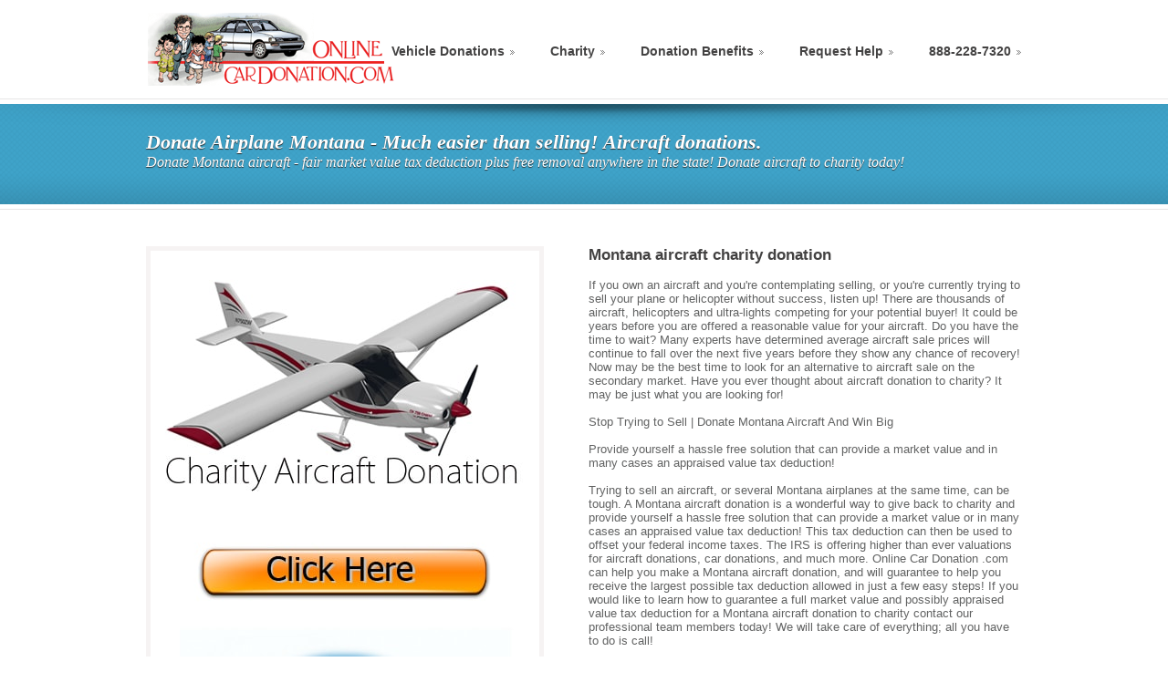

--- FILE ---
content_type: text/html
request_url: https://www.onlinecardonation.com/aircraftdonation/montana.html
body_size: 3619
content:
<!DOCTYPE html>
<html lang="en">
<head>
<meta charset="utf-8">
<meta name="viewport" content="width=device-width, initial-scale=1, maximum-scale=1">
<title>Aircraft Donation Montana - Donate Airplane to Charity</title>
<meta name="keywords" content="donate aircraft Montana charity donation ultralight donating airplane charitable donations" />
<meta name="robots" content="index,follow" />
<link rel="icon" type="image/png" href="../images/favicon.ico" />
<link rel="apple-touch-icon" href="../images/apple-touch-icon.png">
<link rel="apple-touch-icon" sizes="72x72" href="../images/apple-touch-icon-72x72.png">
<link rel="apple-touch-icon" sizes="114x114" href="../images/apple-touch-icon-114x114.png">
<!--[if lt IE 9]>
<script src="../scripts/ie9.js">IE7_PNG_SUFFIX=".png";</script>
<![endif]-->
<link href='http://fonts.googleapis.com/css?family=PT+Sans:400,400italic,700,700italic' rel='stylesheet' type='text/css'>
<link rel="stylesheet" href="../stylesheets/style.css"> 
<link rel="stylesheet" href="../stylesheets/responsive.css"> 
<script src="../scripts/jquery.min.js"></script> 
<script src="../scripts/jquery.blackandwhite.min.js"></script>
<script src="../scripts/js_func.js"></script>
</head>
<body>
<div class="wraper">
 <header class="header">
  <a class="logo" href="https://www.onlinecardonation.com">Montana Aircraft Donation to Charity </a>
  <nav>
  <!-- top menu -->
   <ul>
    <li><a href="https://www.onlinecardonation.com/vehicledonations.html">Vehicle Donations</a>
     <ul>
      <li><a href="https://www.onlinecardonation.com/cardonations.html">Car Donation</a></li>
      <li><a href="https://www.onlinecardonation.com/boatdonations.html">Boat Donation</a></li>
      <li><a href="https://www.onlinecardonation.com/truckdonations.html">Truck Donation</a></li>
      <li><a href="https://www.onlinecardonation.com/aircraftdonations.html">Aircraft Donation</a></li>
      <li><a href="https://www.onlinecardonation.com/yachtdonations.html">Yacht Donation</a></li>
      <li><a href="https://www.onlinecardonation.com/rvdonations.html">RV Donation</a></li>
      <li><a href="https://www.onlinecardonation.com/motorcycledonations.html">Motorcycle Donation</a></li>
      <li><a href="https://www.onlinecardonation.com/classiccardonations.html">Classic Car Donation</a></li>
     </ul>
    </li>
    
    <li><a href="https://www.onlinecardonation.com/about.html">Charity</a>
     <ul>
      <li><a href="https://www.onlinecardonation.com/about.html">About Us</a></li>
      <li><a href="https://www.onlinecardonation.com/faq.html">FAQ</a></li>
      <li><a href="https://www.onlinecardonation.com/testimonials.html">Testimonials</a></li>
     </ul>
    </li>
    <li><a href="https://www.onlinecardonation.com/vehicle-taxdeduction.html">Donation Benefits</a>
     <ul>
      <li><a href="https://www.onlinecardonation.com/vehicle-taxdeduction.html">Tax Deduction</a></li>
      <li>
      <li><a href="https://www.onlinecardonation.com/causes.html">Support Causes</a></li>
     </ul>
    </li>
        <li><a href="https://www.onlinecardonation.com/letushelp.html">Request Help</a>
     <ul>
      <li><a href="https://www.onlinecardonation.com/vehiclerequest.html">Apply for vehicle</a></li>
      <li><a href="https://www.onlinecardonation.com/fire-rescue-request.html">Fire Rescue</a></li>
      <li><a href="https://www.onlinecardonation.com/letushelp.html">Other Assistance</a></li>
     </ul>
    </li>

    <li><a href="tel:8882287320">888-228-7320</a>
    <ul>
      <li><a href="https://www.onlinecardonation.com/contact_us.html">Contact Us</a></li>
     </ul>

    </li>
   </ul>
  <!-- /top menu -->  </nav>
 </header>
</div> 

<div class="content_block">
 <!-- text bar2 -->
 <div class="text_bar2">
  <div class="wraper">
   <h2>Donate Airplane Montana - Much easier than selling! Aircraft donations. <span>Donate Montana aircraft - fair market value tax deduction plus free removal anywhere in the state! Donate aircraft to charity today!</span></h2>
  </div>
 </div>
 <!-- /text bar2 -->
 <div class="wraper">
  <!-- intro text -->
  <div class="intro_text">
   <div class="bwWrapper">
	   <a href="https://www.onlinecardonation.com/aircraftdonations.html">
	   <img src="https://www.onlinecardonation.com/aircraftdonation/charityaircraftdonation.jpg" width="426" height="740" alt="Aircraft Donation Montana" /></a></div>
   <div class="desc">
    <h4>Montana aircraft charity donation</h4>
    <p>If you own an aircraft and you're contemplating selling, or you're 
	currently trying to sell your plane or helicopter without success, listen 
	up! There are thousands of aircraft, helicopters and ultra-lights competing 
	for your potential buyer! It could be years before you are offered a 
	reasonable value for your aircraft. Do you have the time to wait? Many 
	experts have determined average aircraft sale prices will continue to fall 
	over the next five years before they show any chance of recovery! Now may be 
	the best time to look for an alternative to aircraft sale on the secondary 
	market. Have you ever thought about aircraft donation to charity? It may be 
	just what you are looking for!<br><br>Stop Trying to Sell | Donate Montana 
	Aircraft And Win Big<br><br>Provide yourself a hassle free solution that can 
	provide a market value and in many cases an appraised value tax deduction!<br>
	<br>Trying to sell an aircraft, or several Montana airplanes at the same 
	time, can be tough. A Montana aircraft donation is a wonderful way to give 
	back to charity and provide yourself a hassle free solution that can provide 
	a market value or in many cases an appraised value tax deduction! This tax 
	deduction can then be used to offset your federal income taxes. The IRS is 
	offering higher than ever valuations for aircraft donations, car donations, 
	and much more. Online Car Donation .com can help you make a Montana aircraft 
	donation, and will guarantee to help you receive the largest possible tax 
	deduction allowed in just a few easy steps! If you would like to learn how 
	to guarantee a full market value and possibly appraised value tax deduction 
	for a Montana aircraft donation to charity contact our professional team 
	members today! We will take care of everything; all you have to do is call!<br>
	<br>Donate Aircraft Montana with Just One Call<br><br>Make a 100% free 
	Montana aircraft donation to charity with one quick call or by clicking here 
	to complete our Montana airplane donation form! OnlineCarDonation.com will 
	take care of the rest! We provide:<br>1. Fast Free Pickup in under a week!<br>
	2. Completion and filing of all FAA and state transfer paperwork!<br>3. 
	Guaranteed largest possible Montana Aircraft Donation tax deduction!<br>4. A 
	charitable contribution donation receipt instantly!<br>5. Customer service 
	and Aircraft donation professionals with you through the entire donation!<br>
	<br>We accept donations of aircraft, helicopters, ultralights, and 
	experimental craft. We can even help you donate your entire fleet! A 
	professional aircraft donation team member will come to your location and 
	oversee the complete transfer personally! This same team member will 
	complete all of your donation paperwork and file it with the FAA and state; 
	plus, an instant aircraft donation receipt will be given to you that same 
	day!<br><br>Remember that OnlineCarDonation.com is the only Montana aircraft 
	donation organization that guarantees the largest possible tax deduction for 
	our donors. Your Montana aircraft donation may qualify for an appraised 
	value tax deduction! Call our professional team members today to learn all 
	the advantages of Montana aircraft donation! Is email more your style? Click 
	Here to complete our online
	<a href="https://www.onlinecardonation.com/aircraftdonations.html">Montana 
	aircraft donation</a> form. You can really make a difference to so many 
	lives through Montana aircraft donation!</p>
   </div>
  </div>
  <!-- /intro text -->
   <!-- contact_us -->
  <div class="desc">
  <h1>Donate Montana Aircraft today! Questions? Call 888-228-7320</h1>
  </div>
  <!-- /contact_us -->
 </div>
</div>
<br><br>
<!-- footer -->
<!-- social block -->
<div class="social_block">
 <div class="wraper">
  <p>Want More Charity Donation Ideas? Try these:</p>
  <ul>
   <li class="facebook"><a href="https://www.charityboats.org">Donate Boat</a></li>
   <li class="twitter"><a href="https://www.realestatewithcauses.org">Donate Real Estate</a></li>
   <li class="linkedin"><a href="https://www.realestatewithcauses.org/donatefarmland.htm">Donate Farm</a></li>
   <li class="rss"><a href="https://www.collectibleswithcauses.org">Collectible Donations</a></li>
  </ul>
 </div>
</div>
<!-- /social block -->

<div class="footer">
 <footer>
  <!-- bottom about -->
  <div class="bottom_about">
   <p><a href="https://www.onlinecardonation.com/about.html">
   <img src="../images/logo-sm.png" alt="Charity Boat Donations " /></a></p>
   <p><a href="https://www.onlinecardonation.com/about.html"><strong><em>Online Car Donation nonProfit</em></strong></a></p>
  </div>
  <!-- /bottom about -->
     <!-- our clients -->
   <div class="waystohelp">
    <h4>More Ways You Can Help...</h4>
     <ul class="clients_slider">	
	  <li>
	   <blockquote>
	    <p>Have a classic car like an old 56 Corvette or 64 Lincoln that you are 
		considering gifting to a good cause, but concerned about receiving your 
		full appraised value for it? We can now help you ensure just that! Call 
		us today to donate an old 1940s Packard that no longer runs or a mint 
		condition 1977 Ferrari with zero out of pocket expense and zero hassle 
		for you, the donor, and lock in its full appraised value. We will take 
		care of everything for you and ensure you receive the highest possible 
		federal tax savings for your gift while offering the highest level of 
		customer service start to finish. Lock in full appraised value for your 
		next classic car donation with us and our charitable network. Call today 
		toll-free at 1.888.888.7187 to learn more or complete the form above to learn more about classic car donation with us.</p>
	    <p><a href="https://www.onlinecardonation.com/classiccardonations.html">Donate 
		Classic Car Montana</a></p>
	   </blockquote>	  </li>		
	 </ul>   
   </div>
   <!-- /our clients -->

 </footer>
</div>

<!-- copyright -->
<div class="copyright">
 <div class="wraper">
  <p><span>Copyright 2024 <a href="https://www.givingcenter.org">Giving Center</a> EIN# 92-1162407</span>All Rights Reserved - 
  <a href="https://www.onlinecardonation.com/privacypolicy.html">Privacy Policy</a></p>
  <a class="top" href="#">Back to the top</a>
 </div>
</div>
<!-- /copyright -->
<!-- /footer -->
<!-- Global site tag (gtag.js) - Google Analytics -->
<script async src="https://www.googletagmanager.com/gtag/js?id=G-E1H5HWXPET"></script>
<script>
  window.dataLayer = window.dataLayer || [];
  function gtag(){dataLayer.push(arguments);}
  gtag('js', new Date());

  gtag('config', 'G-E1H5HWXPET');
</script>
</body>
</html> 


--- FILE ---
content_type: text/css
request_url: https://www.onlinecardonation.com/stylesheets/style.css
body_size: 15233
content:
/* CSS Document */
body {height:100%;font:13px 'PT Sans', Arial, Tahoma, Verdana, Sans-Serif;color:#626363;background:#fff;}
div, html, body, p, ul, ol, li, a, form, img, table, td, h1, h2, h3, h4, h5, h6, blockquote, header, section, footer, aside, nav, article, figure, figcaption, dl, dt, dd {margin:0;padding:0;} 
header, section, footer, aside, nav, article, figure, figcaption {display: block;}
table {border-collapse:collapse;}
img {border:none;}
ul, li {list-style:none;}
a, a:active, a:visited {text-decoration:none;color:#3fa3c9;}
a:hover {text-decoration:none;color:#3fa3c9;}
input:focus, textarea:focus {outline:none;}

/*  All  */
.content_block:after, .footer footer:after, .wraper:after, .features3_block:after, .most_popular:after, .features4_block:after, .flyout_area dd:after, .accordions dd:after, .intro_text:after, .features6_block ul:after, .why_choose_explore:after, .intro_text .intro_slider li:after, .process ul:after, .team_option ul:after, .services_option:after, .tab_select:after, .c_after:after, .blog_entries .post_medium:after, .leave_comment:after, .controls:after, .pricing_option:after {content:'';display:block;height:0;clear:both;}
.wraper, .footer footer, body.index_v2 .social_block, body.index_v2 .footer {width:960px;margin:0 auto;position:relative;}
.bwWrapper {position:relative;display:block;}

/* header */ 
.header {position:relative;min-height:108px;z-index:1001;}
.header .logo, .header .logo:visited {text-indent:-999em;cursor:pointer;background:url(../images/logo.png) no-repeat;display:block;width:277px;height:80px;position:absolute;top:14px;left:0;}
	/* top menu */
.header nav {position:absolute;top:48px;right:0;}
.header nav ul {zoom:1;}
.header nav ul li {font-size:14px;font-weight:bold;float:left;padding:0 0 0 38px;position:relative;}
.header nav ul li:after {content:'';background:url(../images/sprite.png) 6px 7px no-repeat;float:left;display:block;width:12px;height:12px;}
.header nav ul li a, .header nav ul li a:visited {color:#434242;float:left;height:30px;}
.header nav ul li a:hover {color:#3fa3c9;}
.header nav ul li:hover > ul {display:block;}
.header nav ul ul {display:none;position:absolute;top:25px;left:23px;z-index:99999;background:#f6f3f3;}
.header nav ul ul ul {top:0;left:160px;}
.header nav ul ul li {float:none;padding:0;display:block;font-size:12px;font-weight:normal;}
.header nav ul ul a {float:none;padding:14px 16px 14px 12px;width:130px;height:auto;display:block;float:none;border:1px solid #dbe8ed;border-bottom:1px solid #e3e3e3;border-top:1px solid #fff;}
.header nav ul ul li:after {display:none;}
.header nav ul ul li:first-child a {border-top:1px solid #5eb2d1;}
.header nav ul ul li:last-child a {border-bottom:1px solid #9acbdf;}
.header nav ul ul li:first-child li a {border-top:1px solid #fff;}
.header nav ul ul li li:first-child a {border-top:1px solid #b9d9e5;}
.header nav ul ul li:last-child li a {border-bottom:1px solid #e3e3e3;}
.header nav ul ul li:hover a {background:#fff;padding-left:24px;padding-right:4px;color:#3fa3c9;}
.header nav ul ul li:hover li a {background:none;padding-left:12px;padding-right:16px;color:#626363;}
.header nav ul ul li:hover li a:hover {background:#fff;padding-left:24px;padding-right:4px;color:#3fa3c9;}
.header nav ul ul span {visibility:hidden;padding-right:10px;background:url(../images/arrow.gif) right 6px no-repeat;}
.header nav ul ul li:hover span {visibility:visible;}
.header nav ul ul li:hover li span {visibility:hidden;}
.header nav ul ul li li:hover span {visibility:visible;}

.content_block h4 {font-size:17px;color:#434242;}
.content_block h4.bord {margin:0 0 25px 0;padding:10px 0;border-bottom:1px solid #e7e6e6;}
	/* top_title */
.top_title {background:#3fa3c9 url(../images/text_bar2.png);margin-bottom:30px;position:relative;}
.top_title .text_bar_shadow {position:absolute;top:6px;left:0;width:100%;height:29px;background:url(../images/text_bar_shadow2.png) center top no-repeat;}
.top_title .text_bar_shadow2 {position:absolute;bottom:6px;left:0;width:100%;height:35px;background:url(../images/text_bar_shadow3.png) center bottom no-repeat;}
.top_title .wraper {min-height:60px;padding:29px 0 21px 0;}
.top_title:before {content:'';display:block;width:100%;height:0;border-top:1px solid #e7e6e6;border-bottom:5px solid #fff;}
.top_title:after {content:'';display:block;width:100%;height:0;border-bottom:1px solid #e7e6e6;border-top:5px solid #fff;}
.top_title h2 {text-shadow:#2c2c2c 0 1px 1px;color:#fff;font:bold 22px 'PT Sans';float:left;padding:0 36px 0 0;}
.top_title h2 span {font-weight:normal;font-size:16px;display:block;padding-top:4px;}
.top_title ul {position:absolute;top:67px;right:0;}
.top_title ul li {float:left;color:#fff;font-size:10px;}
.top_title ul li:after {color:#fff;content:'/';padding:0 6px;}
.top_title ul li:last-child:after {display:none;}
.top_title ul li a {color:#fff;}

/* Home Version 1 */
.fallback {display:none;}
	/* text bar */
.text_bar {clear:both;background:url(../images/text_bar.png);}
.text_bar .wraper {min-height:60px;padding:28px 0;}
.text_bar:after {content:'';display:block;width:100%;height:0;border-bottom:1px solid #e7e6e6;border-top:5px solid #fff;}
.text_bar h2 {color:#434242;font:bold italic 22px 'PT Sans';float:left;padding:0 36px 0 0;}
.text_bar h2 span {color:#626363;font-weight:normal;font-size:16px;display:block;}
.text_bar .buy, .text_bar .buy:visited {float:left;}
.text_bar .widget {background:#fff;position:absolute;top:0;right:0;padding:25px 25px 5px 25px;width:205px;min-height:86px;}
.text_bar .widget h3 {color:#434242;font-size:17px;padding-bottom:9px;}
.text_bar .widget p a {background:url(../images/arrow.gif) right center no-repeat;padding-right:12px;}
	/* features block */
.features_block ul {padding:40px 0 45px 0;float:left;}
.features_block ul li {position:relative;float:left;width:130px;padding:140px 75px 40px 0;background:url(../images/features/arrow.png) right 70px no-repeat;}
.features_block ul li:last-child {padding-right:0;background:none;}
.features_block ul li h4 {text-align:center;padding:13px 0;position:relative;}
.features_block ul li h4:before {content:'';display:block;width:100%;height:0;position:absolute;top:25px;left:0;border-top:1px solid #d6d5d5;}
.features_block ul li h4 span {padding:0 6px;background:#fff;position:relative;z-index:2;}
.features_block ul li p {text-align:center;}
.features_block ul li .circle {position:absolute;top:20px;left:7px;display:block;width:115px;height:115px;background:url(../images/features/circles.png) 0 0 no-repeat;-webkit-transition:all .4s linear;-moz-transition:all .4s linear;-o-transition:all .4s linear;-ms-transition:all .4s linear;transition:all .4s linear;}
.features_block ul li:hover .circle {top:0;}
.features_block ul li .circle_link {visibility:hidden;position:absolute;top:0;left:7px;display:block;width:115px;height:115px;color:#fff;text-indent:-999em;z-index:10;}
.features_block ul li:hover .circle_link {visibility:visible;}
.features_block ul li:after {content:'';visibility:hidden;position:absolute;top:125px;left:2px;display:block;width:126px;height:24px;background:url(../images/features/shadow.png) 0 0 no-repeat;-webkit-transition:all .4s linear;-moz-transition:all .4s linear;-o-transition:all .4s linear;-ms-transition:all .4s linear;transition:all .4s linear;}
.features_block ul li:hover:after {visibility:visible;}
.features_block ul li.design .circle {background-position:0 0;}
.features_block ul li.flexible .circle {background-position:-131px 0;}
.features_block ul li.support .circle {background-position:-265px 0;}
.features_block ul li.easy .circle {background-position:-398px 0;}
.features_block ul li.seo .circle {background-position:-530px 0;}

/* Home Version 2 */
body.index_v2 {background:#e0dede url(../images/index2_bg.png) repeat-x;}
body.index_v2 .wraper {background:#fff;padding:0 20px;}
body.index_v2 .social_block {padding:0 20px;}
body.index_v2 .footer {padding:35px 20px;}
body.index_v2 .social_block .wraper, body.index_v2 .footer .wraper {background:none;padding:0;}
body.index_v2 .copyright .top, body.index_v2 .copyright .top:visited {right:30px;}
	/* features2 block */
.features2_block ul {padding:30px 0 40px 0;float:left;}
.features2_block ul li {position:relative;float:left;width:215px;padding:20px 15px 0 10px;}
.features2_block ul li.last-child {padding-right:0;}
.features2_block ul li h4 {padding-left:65px;}
.features2_block ul li h4 + p {padding:0 10px 20px 65px;}
.features2_block ul li p {padding:0 10px 20px 0;}
.features2_block ul li p span {text-transform:uppercase;font-size:11px;}
.features2_block ul li p:last-child {text-align:right;}
.features2_block ul li p a.btn_col {color:#fff;}
.features2_block ul li .circle {position:absolute;top:15px;left:10px;display:block;width:51px;height:51px;background:url(../images/features/icons.png) 0 0 no-repeat;-webkit-transition:top .4s linear;-moz-transition:top .4s linear;-o-transition:top .4s linear;-ms-transition:top .4s linear;transition:top .4s linear;-webkit-border-radius:26px;-moz-border-radius:26px;border-radius:26px;behavior: url(PIE.htc);}
.features2_block ul li:hover .circle {top:5px;background-position:0 -56px;-webkit-box-shadow:#5eafcd 0 0 0 5px inset;-moz-box-shadow:#5eafcd 0 0 0 5px inset;box-shadow:#5eafcd 0 0 0 5px inset;}
.features2_block ul li .circle_link {visibility:hidden;position:absolute;top:5px;left:10px;display:block;width:51px;height:51px;color:#fff;text-indent:-999em;z-index:10;}
.features2_block ul li:hover .circle_link {visibility:visible;}
.features2_block ul li:after {content:'';visibility:hidden;position:absolute;top:60px;left:0;display:block;width:73px;height:14px;background:url(../images/features/shadow2.png) 0 0 no-repeat;-webkit-transition:all .4s linear;-moz-transition:all .4s linear;-o-transition:all .4s linear;-ms-transition:all .4s linear;transition:all .4s linear;}
.features2_block ul li:hover:after {visibility:visible;}
.features2_block ul li.design .circle {background-position:0 0;}
.features2_block ul li.design:hover .circle, .features2_block ul li.design.active .circle {background-position:0 -56px;}
.features2_block ul li.flexible .circle {background-position:-56px 0;}
.features2_block ul li.flexible:hover .circle, .features2_block ul li.flexible.active .circle {background-position:-56px -56px;}
.features2_block ul li.support .circle {background-position:-114px 0;}
.features2_block ul li.support:hover .circle, .features2_block ul li.support.active .circle {background-position:-114px -56px;}
.features2_block ul li.easy .circle {background-position:-172px 0;}
.features2_block ul li.easy:hover .circle, .features2_block ul li.easy.active .circle {background-position:-172px -56px;}
.features2_block ul li.fonts .circle {background-position:-234px 0;}
.features2_block ul li.fonts:hover .circle, .features2_block ul li.fonts.active .circle {background-position:-234px -56px;}
.features2_block ul li.ultra .circle {background-position:-294px 0;}
.features2_block ul li.ultra:hover .circle, .features2_block ul li.ultra.active .circle {background-position:-294px -56px;}
.features2_block ul li.color .circle {background-position:-354px 0;}
.features2_block ul li.color:hover .circle, .features2_block ul li.color.active .circle {background-position:-354px -56px;}
.features2_block ul li.updates .circle {background-position:-413px 0;}
.features2_block ul li.updates:hover .circle, .features2_block ul li.updates.active .circle {background-position:-413px -56px;}
.features2_block ul li.active .circle {-webkit-box-shadow:#5eafcd 0 0 0 5px inset;-moz-box-shadow:#5eafcd 0 0 0 5px inset;box-shadow:#5eafcd 0 0 0 5px inset;}
.features2_block #h_tabs ul li h4 {color:#434242;}
.features2_block #h_tabs ul li.active h4 {color:#3fa3c9;}
	/* features list */
.featured_list {width:100%;overflow:hidden;clear:both;}
.featured_list h3 {font-size:17px;color:#434242;padding:0 0 12px 0;margin:0 0 24px 0;border-bottom:1px solid #e7e6e6;}
.featured_list ul {padding:0 0 50px 0;float:left;}
.featured_list ul li {float:left;position:relative;width:221px;padding:0;margin:0 25px 28px 0;}
.featured_list ul.features_slider li {width:250px;margin-right:0;}
.featured_list ul li div {background:#f6f3f3;position:relative;text-align:center;width:202px;padding:5px;margin:0 25px 0 0;border-bottom:1px solid #c8c6c6;}
.featured_list ul li .bwWrapper {width:auto;padding:0;margin:0;border-bottom:none;}
.featured_list ul li:nth-child(4n+4) {margin-right:0;}
.featured_list ul li:nth-child(4n+4) div {margin-right:0;}
.featured_list ul.features_slider li:nth-child(4n+4) div {margin-right:28px;}
.featured_list ul.features_slider li:nth-child(4n+4) .bwWrapper {margin-right:0;}
.featured_list ul li:hover div {border-bottom:1px solid #5eafcd;}
.featured_list ul li:hover .bwWrapper {border-bottom:none;}
.featured_list ul li p {padding:4px 0 3px 0;}
.featured_list ul li p strong {font-size:14px;}
.featured_list ul li p strong a {color:#626363;}
.featured_list ul li p span {color:#5eafcd;padding-top:2px;display:block;font-style:italic;}
.featured_list ul li .zoom {visibility:hidden;position:absolute;top:101px;right:0px;display:none;width:23px;height:23px;background:#5eafcd url(../images/features/zoom.png) no-repeat;}
.featured_list ul li:hover .zoom {visibility:visible;}

.featured_marg_top {padding-top:30px;}
.featured_marg_top ul li {width:202px;margin-right:47px;}

.features_slider_wrap .bx-prev, .features_slider_wrap .bx-next {display:block;float:left;width:20px;height:20px;position:absolute;right:60px;top:-55px;font-size:0;line-height:0;background:url(../images/flex/bg_direction_nav.png) 0 0 no-repeat;cursor:pointer;}
.features_slider_wrap .bx-next {background-position:100% 0;right:40px;}
.features_slider_wrap .bx-next:hover {background-position: 100% -20px;}
.features_slider_wrap .bx-prev:hover {background-position:0 -20px;}
.client_list .features_slider_wrap .bx-prev {right:45px;}
.client_list .features_slider_wrap .bx-next {right:25px;}

/* Home Version 3 */
	/* text bar */
.text_bar2 {background:#3fa3c9 url(../images/text_bar2.png);margin-bottom:30px;position:relative;}
.text_bar2 .text_bar_shadow {position:absolute;top:6px;left:0;width:100%;height:29px;background:url(../images/text_bar_shadow2.png) center top no-repeat;}
.text_bar2 .text_bar_shadow2 {position:absolute;bottom:6px;left:0;width:100%;height:35px;background:url(../images/text_bar_shadow3.png) center bottom no-repeat;}
.text_bar2 .wraper {min-height:60px;padding:29px 0 21px 0;}
.text_bar2:before {content:'';display:block;width:100%;height:0;border-top:1px solid #e7e6e6;border-bottom:5px solid #fff;}
.text_bar2:after {content:'';display:block;width:100%;height:0;border-bottom:1px solid #e7e6e6;border-top:5px solid #fff;}
.text_bar2 h2 {text-shadow:#2c2c2c 0 1px 1px;color:#fff;font:bold italic 22px 'PT Sans';float:left;padding:0 36px 0 0;}
.text_bar2 h2 span {font-weight:normal;font-size:16px;display:block;}
.text_bar2 .buy, .text_bar2 .buy:visited {float:left;}
	/* bc list */
.bc_list ul li {float:left;width:300px;padding:300px 10px 65px 10px;position:relative;}
.bc_list ul li h4 {text-align:center;padding-bottom:13px;}
.bc_list ul li p {text-align:center;}
.bc_list ul li:after {content:'';visibility:hidden;position:absolute;top:260px;left:40px;display:block;width:219px;height:40px;background:url(../images/features/shadow3.png) 0 0 no-repeat;-webkit-transition:all .4s linear;-moz-transition:all .4s linear;-o-transition:all .4s linear;-ms-transition:all .4s linear;transition:all .4s linear;}
.bc_list ul li:hover:after {visibility:visible;}
.bc_list ul li .bwWrapper {position:absolute;top:20px;left:20px;-webkit-transition:top .4s linear;-moz-transition:top .4s linear;-o-transition:top .4s linear;-ms-transition:top .4s linear;transition:top .4s linear;width:250px;height:250px;border:5px solid #f6f3f3;-webkit-border-radius:50%;-moz-border-radius:50%;border-radius:50%;behavior: url(PIE.htc);}
.bc_list ul li:hover .bwWrapper {top:0;}
.bc_list ul li .bwWrapper img, .bc_list ul li .bwWrapper canvas {-webkit-border-radius:50%;-moz-border-radius:50%;border-radius:50%;behavior: url(PIE.htc);-webkit-box-shadow:#505051 0 0 16px 2px inset;-moz-box-shadow:#505051 0 0 16px 2px inset;box-shadow:#505051 0 0 16px 2px inset;}

	/* why choose */
.why_choose {float:left;width:445px;padding:0 0 20px 0;}
.why_choose h4 {padding:20px 0 10px 0;}
.why_choose ul li {padding:10px 0 10px 35px;position:relative;}
.why_choose ul li:before {content:'';position:absolute;top:10px;left:0;display:block;width:18px;height:18px;background:#5eafcd url(../images/sprite.png) 0 -189px no-repeat;-webkit-border-radius:13px;-moz-border-radius:13px;border-radius:13px;behavior: url(PIE.htc);}
	/* features3 block */
.features3_block ul {padding:0 0 40px 0;float:right;width:485px;}
.features3_block ul li p:last-child {text-align:left;}
.features3_block ul li {padding-right:5px;padding-left:20px;}
.features3_block ul li:first-child, .features3_block ul li:nth-child(3) {border-right:1px solid #e7e6e6;}
.features3_block ul li:nth-child(3) {clear:both;}
.features3_block ul li:nth-child(3), .features3_block ul li:nth-child(4) {border-top:1px solid #e7e6e6;}
.features3_block ul li .circle {left:20px;}
.features3_block ul li:after {left:10px;}
.features2_block ul li .circle_link {left:20px;}
	/* client list */
.client_list ul.features_slider li {width:197px;font-size:0;line-height:0;}
.client_list ul.features_slider li div {width:161px;margin-right:19px;border-bottom:none;}
.client_list ul.features_slider li div.bwWrapper {background:#f6f3f3;width:auto;padding:0;margin:0;border-bottom:none;}
.client_list ul li:hover div {border-bottom:none;}
.client_list ul li:hover .zoom {visibility:hidden;}

/* Home Version 4 */
	/* blog entries */
.blog_entries {float:left;width:650px;padding:10px 60px 50px 0;}
.blog_entries .post {border-bottom:1px solid #e7e6e6;padding-bottom:37px;margin-bottom:40px;}
.blog_entries .post:last-child {border-bottom:none;margin-bottom:0;}
.blog_entries .post .metadata {font-size:11px;font-style:italic;position:relative;}
.blog_entries .post .metadata .dots {display:block;font-size:16px;color:#acacac;padding-bottom:3px;}
.blog_entries .post .metadata .read_more {position:absolute;top:20px;right:0;font-style:normal;}
.blog_entries .post .img_wrap {font-size:0;line-height:0;width:640px;min-height:265px;border:5px solid #f6f3f3;margin-bottom:30px;position:relative;}
.blog_entries .post .img_wrap .date {position:absolute;top:18px;left:0;color:#fff;font-size:11px;line-height:14px;background:#5eafcd;padding:3px 10px;z-index:100;}
.blog_entries .post .img_wrap .post_slider li {width:640px;overflow:hidden;}
.blog_entries .post .post_slider li span {display:block;text-align:right;}
.blog_entries .post .bx-prev, .blog_entries .post .bx-next {display:block;float:left;width:20px;height:20px;position:absolute;left:-1px;top:130px;font-size:0;line-height:0;background:url(../images/flex/bg_direction_nav.png) 0 0 no-repeat;cursor:pointer;}
.blog_entries .post .bx-next {background-position:100% 0;left:auto;right:-1px;}
.blog_entries .post .bx-next:hover {background-position:100% -20px;}
.blog_entries .post .bx-prev:hover {background-position: 0 -20px;}
.blog_entries .post h4 {padding-bottom:8px;}
.blog_entries .post h4 a {color:#424242;}
.blog_entries .btn_col {color:#fff;}
	/* post_medium */
.blog_entries .post_medium .img_wrap {float:left;width:327px;min-height:10px;margin:0 28px 0 0;}
.blog_entries .post_medium .desc {float:right;width:285px;}
.blog_entries .post_medium .metadata {padding-right:125px;}
.blog_entries .post_medium .metadata .read_more {top:45px;}
	/* blog entries full */
.blog_entries_full {width:960px;padding:10px 0 0 0;}
.blog_entries_full .post .img_wrap {width:950px;}
	/* blog entries full post_medium */
.blog_entries_full .post_medium .img_wrap {width:493px;}
.blog_entries_full .post_medium .desc {float:right;width:405px;}
.blog_entries_full .post_medium .metadata .read_more {top:35px;}
	/* post full */
.blog_entries .post_full {border-bottom:none;}
.blog_entries .post_full .desc p {padding-bottom:24px;}
.blog_entries .post_full .desc blockquote {color:#3fa3c9;padding-bottom:24px;font-style:italic;}
.blog_entries .post_full .desc ul {margin:0 0 22px 0;}
.blog_entries .post_full .desc ul li {font-weight:bold;margin:0 0 0 38px;padding:3px 0 3px 36px;background:url(../images/dot.png) 0 9px no-repeat;}
.blog_entries .post_full .desc .metadata .icons {position:absolute;top:20px;right:0;}
.blog_entries .post_full .desc .metadata .icons strong {padding:0 0 0 15px;}
.blog_entries .post_full .desc .metadata .icons strong:after {content:'';background:url(../images/sprite.png) 8px -566px no-repeat;padding:0 17px 0 8px;}
.blog_entries .post_full .desc .metadata .icons strong:nth-child(2):after {background-position:8px -596px;}
/* share_story */
.share_story {clear:both;margin-bottom:80px;background:#f6f3f3;border-bottom:1px solid #c8c6c6;min-height:90px;position:relative;}
.share_story h4 {position:absolute;top:0;left:0;width:224px;height:57px;background:url(../images/share_bg.png) no-repeat;padding:33px 0 0 44px;}
.share_story ul {position:absolute;top:28px;left:290px;}
.share_story ul li {float:left;padding-right:10px;text-indent:-999em;width:36px;}
.share_story ul li a {display:block;float:left;background:url(../images/share_icons.png) 0 0 no-repeat;width:36px;height:36px;-webkit-border-radius:20px;-moz-border-radius:20px;border-radius:20px;behavior: url(PIE.htc);}
.share_story ul li a:hover {background-position:0 -46px;background-color:#5eafcd;}
.share_story ul li a.facebook {background-position:0 0;}
.share_story ul li a.facebook:hover {background-position:0 -46px;}
.share_story ul li a.tweeter {background-position:-48px 0;}
.share_story ul li a.tweeter:hover {background-position:-48px -46px;}
.share_story ul li a.in {background-position:-97px 0;}
.share_story ul li a.in:hover {background-position:-97px -46px;}
.share_story ul li a.baby {background-position:-145px 0;}
.share_story ul li a.baby:hover {background-position:-145px -46px;}
.share_story ul li a.rss {background-position:-193px 0;}
.share_story ul li a.rss:hover {background-position:-193px -46px;}
.share_story ul li a.google {background-position:-240px 0;}
.share_story ul li a.google:hover {background-position:-240px -46px;}
.share_story ul li a.www {background-position:-290px 0;}
.share_story ul li a.www:hover {background-position:-290px -46px;}
/* Comments */
.comments h4, .leave_comment h4 {border-bottom:1px solid #eceaea;padding:10px 0 25px 60px;margin-bottom:20px;position:relative;}
.comments h4:before, .leave_comment h4:before {content:'';display:block;width:41px;height:31px;background:#57a6c4 url(../images/sprite.png) 0 -619px no-repeat;position:absolute;top:5px;left:0;}
.comments .add_comment {float:right;margin-top:-80px;}
.comments .add_comment a {position:relative;z-index:2;}
.comments ul li {border-bottom:1px solid #eceaea;padding-bottom:12px;margin-bottom:25px;}
.comments ul li:last-child {border-bottom:none;}
.comments ul li .info {padding-bottom:14px;}
.comments ul li .info img {vertical-align:bottom;margin-right:6px;}
.comments ul li .info strong, .comments ul li .info i, .comments ul li .info a {margin:0 6px;}
.comments ul li .info i {color:#3fa3c9;font-size:11px;}
.comments ul li .info a {color:#626363;font-size:11px;font-style:italic;}
.comments ul li p {padding-bottom:14px;}
.comments ul li ul {border-top:1px solid #eceaea;margin:12px 0 -37px 106px;padding-top:25px;}
/* Leave a Comment */
.leave_comment {padding:20px 0;}
.leave_comment form p {font-size:11px;color:#bbbaba;float:left;margin:10px 20px 10px 0;}
.leave_comment form p:nth-child(3) {margin-right:0;}
.leave_comment form p label {font-size:13px;color:#525252;padding-right:8px;}
.leave_comment form p input {border:1px solid #e0e0e0;margin-top:8px;width:180px;font:13px 'PT Sans';color:#626363;padding:5px 10px;}
.leave_comment form p textarea {border:1px solid #e0e0e0;margin-top:8px;width:625px;font:13px 'PT Sans';color:#626363;padding:5px 10px;height:150px;}
.leave_comment form p input[type=submit] {cursor:pointer;font-weight:bold;font-style:italic;color:#3fa3c9;width:113px;height:42px;padding:0;border:none;}
.leave_comment form p:last-child {float:right;margin-right:3px;}
	/* sidebar */
.sidebar {float:left;width:250px;padding:10px 0 35px 0;}
		/* most popular */
.most_popular {border-bottom:1px solid #e7e6e6;padding-bottom:35px;margin-bottom:35px;}
.most_popular ul li {clear:both;float:left;padding:15px 0 5px 0;}
.most_popular ul li .bwWrapper {font-size:0;line-height:0;border:5px solid #f6f3f3;float:left;margin:0 14px 5px 0;}
.most_popular ul li .desc {float:left;width:146px;}
.most_popular ul li p {padding:0 0 4px 0;}
.most_popular ul li p strong {color:#434242;}
.most_popular ul li p strong a {color:#434242;}
.most_popular ul li p span {font-size:11px;font-style:italic;}
		/* acc tabs */
.acc_tabs {border-bottom:padding-bottom:15px;margin-bottom:15px;}
.acc_tabs #tabs .tab_select li {float:left;width:76px;margin:0 1px 2px 0;}
.acc_tabs #tabs .tab_select li:last-child {margin-right:0;}
.acc_tabs #tabs .tab_select li a, .acc_tabs #tabs .tab_select li a:visited {display:block;float:left;width:76px;padding:6px 0;color:#626363;text-align:center;background:#f7f5f5;font-weight:bold;}
.acc_tabs #tabs .tab_select li.active a, .acc_tabs #tabs .tab_select li.active a:visited {background:#5eafcd;color:#fff;}
.acc_tabs #tabs .tab_select li a:hover {background:#e4e2e2;color:#626363;}
.acc_tabs #tabs div {background:#f7f5f5;padding:17px 0;clear:both;}
.acc_tabs #tabs div ul li {padding:6px 10px 6px 13px;}
.acc_tabs #tabs div ul li a {color:#626363;}
		/* latest tweets */
.latest_tweets {border-bottom:1px solid #e7e6e6;padding-bottom:35px;margin-bottom:35px;}
.latest_tweets ul li {padding:14px 0 14px 52px;position:relative;}
.latest_tweets ul li:before {content:'';position:absolute;top:16px;left:0;display:block;width:32px;height:24px;background:url(../images/sprite.png) 0 -227px no-repeat;}
.latest_tweets ul li a {font-style:italic;}
.latest_tweets h4 {padding-botom:10px;}
		/* our clients */
.our_clients .clients_slider li {padding-top:17px;}
.our_clients .clients_slider li blockquote {padding:0 0 10px 70px;position:relative;}
.our_clients .clients_slider li blockquote:before {content:'';width:38px;height:29px;display:block;position:absolute;top:0;left:9px;background:url(../images/sprite.png) 0 -282px no-repeat;}
.our_clients .clients_slider li blockquote p {font-style:italic;padding-bottom:15px;}
.our_clients .clients_slider li blockquote p:last-child {font-size:11px;color:#3fa3c9;padding-bottom:0;}
.our_clients .bx-pager {margin:0 0 0 70px;}
.our_clients .bx-pager a.pager-link {text-indent:-9999em;float:left;height:10px;width:10px;display:block;background:url(../images/sprite.png) 0 -261px no-repeat;margin-right:4px;}
.our_clients .bx-pager a.pager-active, .our_clients .bx-pager a.pager-link:hover {background-position:-15px -261px;background-color:#5eafcd;}
				/* waystohelp */
.waystohelp .clients_slider li {padding-top:17px;}
.waystohelp .clients_slider li blockquote {padding:0 0 10px 5px;position:relative;}
.waystohelp .clients_slider li blockquote p {font-style:italic;padding-bottom:15px;}
.waystohelp .clients_slider li blockquote p:last-child {font-size:11px;color:#3fa3c9;padding-bottom:0;}
.waystohelp .bx-pager {margin:0 0 0 5px;}
.waystohelp .bx-pager a.pager-link {text-indent:-9999em;float:left;height:10px;width:10px;display:block;background:url(../images/sprite.png) 0 -261px no-repeat;margin-right:4px;}
.waystohelp .bx-pager a.pager-active, .our_clients .bx-pager a.pager-link:hover {background-position:-15px -261px;background-color:#5eafcd;}
		/* flyout_area sidebar */
.sidebar .flyout_area {width:230px;border-top:1px solid #e7e6e6;margin-top:35px;padding:35px 0 50px 0;}
.sidebar .flyout_area dl:last-child {border-bottom:none;}
.sidebar .flyout_area dd div p {width:auto;padding:0 0 16px 45px;}
		/* recent work */
.recent_work {clear:both;position:relative;border-top:1px solid #e7e6e6;padding-top:35px;margin-top:35px;}
.recent_work .recent_slider {width:250px;margin:28px 0 0 0;overflow:hidden;}
.recent_work .recent_slider li {float:left;position:relative;width:250px;padding:0;margin:0;}
.recent_work .recent_slider li .bwWrapper {float:left;font-size:0;line-height:0;border:5px solid #f6f3f3;margin:0 20px 19px 0;}
.recent_work .recent_slider li .bwWrapper:nth-child(3n+3) {margin-right:0;}
.recent_work .bx-prev, .recent_work .bx-next {display:block;float:left;width:20px;height:20px;position:absolute;right:20px;top:-20px;font-size:0;line-height:0;background:url(../images/flex/bg_direction_nav.png) 0 0 no-repeat;cursor:pointer;}
.recent_work .bx-next {background-position:100% 0;right:0;}
.recent_work .bx-next:hover {background-position: 100% -20px;}
.recent_work .bx-prev:hover {background-position:0 -20px;}

/* Home Version 5 */
	/* features4_block */
.features4_block {border-bottom:1px solid #eceaea;margin-bottom:40px;padding-top:10px;}
.features4_block ul li {float:left;width:300px;padding:0 30px 30px 0;position:relative;}
.features4_block ul li:nth-child(3) {padding-right:0;}
.features4_block ul li h4 {padding-bottom:13px;}
.features4_block ul li p {padding-bottom:10px;padding-right:10px;}
.features4_block ul li .bwWrapper {margin:0 10px 10px 0;font-size:0;line-height:0;border:5px solid #f6f3f3;}
.features4_block ul li p:last-child {padding-top:5px;text-align:right;}
	/* flyout_area */
.flyout_area {float:left;width:450px;padding:0 40px 50px 0;}
.flyout_area dl {margin-top:-15px;border-bottom:1px solid #f4f2f2;}
.flyout_area dt h4 {border-top:1px solid #f4f2f2;padding:15px 0 20px 45px;position:relative;}
.flyout_area dt:first-child h4 {border-top:none;}
.flyout_area dt h4:before {content:'';display:block;width:24px;height:24px;position:absolute;top:15px;left:0;background:url(../images/closed.png) 0 0 no-repeat;}
.flyout_area dt.selected h4:before {background:#5eafcd url(../images/open.png) 0 0 no-repeat;-webkit-border-radius:13px;-moz-border-radius:13px;border-radius:13px;behavior: url(PIE.htc);}
.flyout_area dd div .bwWrapper {font-size:0;line-height:0;border:5px solid #f6f3f3;float:left;margin:0 20px 16px 0;}
.flyout_area dd div p {float:left;width:276px;padding-bottom:16px;}
	/* features_explore */
.features_explore {float:left;width:460px;padding-bottom:50px;}
.features_explore h4 {padding-bottom:17px;}
.features_explore ul li {clear:both;padding:0 0 20px 0;float:left;}
.features_explore ul li .bwWrapper {font-size:0;line-height:0;border:5px solid #f6f3f3;float:left;margin:0 20px 10px 0;}
.features_explore ul li p {float:left;width:336px;text-align:justify;}
.features_explore ul li p .read_more {float:right;padding-right:12px;background:url(../images/arrow.gif) right 6px no-repeat;}

/* Home Version 6 */
	/* bxslider */
.bxslider_wrap {background:url(../images/bxslider/bg.png) no-repeat;width:960px;min-height:334px;padding:5px 0 31px 0;margin:20px 0 0 0;}
#bxslider li .left {float:left;width:625px;padding:0 19px 0 6px;min-height:328px;}
#bxslider li .right {color:#fff;float:left;padding:60px 20px 0 20px;width:264px;min-height:269px;background:#000;opacity:.8;}
#bxslider li .right h4 {font-size:24px;text-shadow:#565656 0 1px 1px;line-height:25px;}
#bxslider li .right h3 {text-transform:uppercase;font-size:44px;line-height:45px;}
#bxslider li .right h3 span {font-size:84px;display:block;line-height:85px;}
.bxslider_wrap .bx-pager {margin:19px 0 0 54px;}
.bxslider_wrap .bx-pager img {border:3px solid #e4e2e2;}
.bxslider_wrap .bx-pager .pager-active img {}
.bxslider_wrap .bx-pager a {margin-right:18px;}
.bxslider_wrap .bx-prev, .bxslider_wrap .bx-next {display:block;float:left;width:18px;height:15px;position:absolute;left:0px;top:368px;font-size:0;line-height:0;background:url(../images/bxslider/left.png) 0 0 no-repeat;cursor:pointer;}
.bxslider_wrap .bx-next {background:url(../images/bxslider/right.png) 0 0 no-repeat;left:auto;right:0px;}
	/* send_quote */
.send_quote {clear:both;margin-bottom:80px;background:#f6f3f3;border-bottom:1px solid #c8c6c6;min-height:90px;position:relative;}
.send_quote:hover {border-bottom:1px solid #5eafcd;}
.send_quote p {text-align:right;padding:35px 35px 0 0;}
.send_quote p a, .send_quote p a:visited {margin-left:40px;}
.send_quote h4 {position:absolute;top:0;left:0;width:362px;height:57px;background:url(../images/quote_bg.png) no-repeat;padding:33px 0 0 68px;}
.send_quote_marg {margin:45px 0;}

/* Home Version 7 */
	/* features5 block */
.features5_block {float:left;width:650px;padding:10px 60px 0 0;}
.features5_block h4 {padding-bottom:15px;}
.features5_block p {padding-bottom:40px;}
.features5_block ul {margin-bottom:60px;}
.features5_block ul li {position:relative;padding:35px 0 35px 160px;}
.features5_block ul li h4 {padding-botom:10px;}
.features5_block ul li .circle {position:absolute;top:20px;left:0;display:block;width:126px;height:126px;background:url(../images/features/circles2.png) 0 0 no-repeat;-webkit-transition:all .4s linear;-moz-transition:all .4s linear;-o-transition:all .4s linear;-ms-transition:all .4s linear;transition:all .4s linear;}
.features5_block ul li:hover .circle {top:0;}
.features5_block ul li .circle_link {visibility:hidden;position:absolute;top:0;left:0;display:block;width:126px;height:126px;color:#fff;text-indent:-999em;z-index:10;}
.features5_block ul li:hover .circle_link {visibility:visible;}
.features5_block ul li:after {content:'';visibility:hidden;position:absolute;top:132px;left:8px;display:block;width:126px;height:24px;background:url(../images/features/shadow.png) 0 0 no-repeat;-webkit-transition:all .4s linear;-moz-transition:all .4s linear;-o-transition:all .4s linear;-ms-transition:all .4s linear;transition:all .4s linear;}
.features5_block ul li:hover:after {visibility:visible;}
.features5_block ul li.wordpress .circle {background-position:0 0;}
.features5_block ul li.flexibility .circle {background-position:-272px 0;}
.features5_block ul li.support .circle {background-position:-136px 0;}

/* Home Version 8 */
	/* intro text */
.intro_text {padding:10px 0 50px 0;}
.intro_text .bwWrapper {border:5px solid #f6f3f3;float:left;font-size:0;line-height:0;}
.intro_text div.desc {float:right;width:475px;}
.intro_text div.desc h4 {padding-bottom:15px;}
.intro_text .intro_slider {margin:0;}
.intro_text .intro_slider li {float:left;width:100%;}
.intro_text .bx-pager {margin:15px 0 0 370px;}
.intro_text .bx-pager a.pager-link {text-indent:-9999em;float:left;height:10px;width:10px;display:block;background:url(../images/sprite.png) 0 -261px no-repeat;margin-right:4px;}
.intro_text .bx-pager a.pager-active, .intro_text .bx-pager a.pager-link:hover {background-position:-15px -261px;background-color:#5eafcd;}
	/* features6 block */
.features6_block ul {float:none;width:auto;margin:10px 0 30px 0;}
.features6_block ul li {border-right:1px solid #e7e6e6;padding-right:5px;padding-left:25px;}
.features6_block ul li:nth-child(4n+4) {border-right:none;padding-right:0;}
.features6_block ul li:nth-child(4n+1) {clear:both;padding-left:0;padding-right:10px;}
.features6_block ul li:nth-child(4n+1) .circle {left:0px;}
.features6_block ul li:nth-child(4n+1):after {left:-10px;}
.features6_block ul li:nth-child(4n+1) .circle_link {left:0px;}
.features6_block ul li:nth-child(8), .features6_block ul li:nth-child(5), .features6_block ul li:nth-child(6), .features6_block ul li:nth-child(7) {border-top:1px solid #e7e6e6;}
.features6_block ul li:nth-child(3) {clear:none;}
.features6_block ul li:nth-child(3), .features6_block ul li:nth-child(4) {border-top:none;}

/* About page */
.why_choose_explore {padding:0 0 45px 0;}
.why_choose_explore h4 {margin:0 0 35px 0;padding-bottom:10px;border-bottom:1px solid #e7e6e6;}
.why_choose_explore .features_explore {float:right;}
.why_choose_explore .why_choose ul li:first-child {padding-top:0;}
.why_choose_explore .why_choose ul li:first-child:before {top:0;}
	/* process */
.process h4 {margin:0 0 20px 0;padding:10px 0;border-bottom:1px solid #e7e6e6;}
.process ul {padding-bottom:80px;}
.process ul li {float:left;width:220px;padding:0 22px 0 0;}
.process ul li:last-child {padding-right:0;}
.process ul li h3 {color:#626363;font-size:34px;color:#d8d8d8;padding-bottom:15px;}
.process ul li h3 span {font-size:11px;color:#fff;background:#5eafcd;padding:1px 8px;position:relative;top:-4px;font-weight:normal;}

/* Team page */
	/* team_option */
.team_option h4 {margin:0 0 25px 0;padding:10px 0;border-bottom:1px solid #e7e6e6;}
.team_option ul {margin:0 0;}
.team_option ul li {clear:both;float:left;padding:0 0 20px 0;margin:0 0 40px 0;border-bottom:1px solid #e7e6e6;}
.team_option ul li:last-child {border-bottom:none;}
.team_option ul li .img {width:279px;border:5px solid #f6f3f3;border-bottom:none;float:left;font-size:0;line-height:0;}
.team_option ul li .img p {background:#f6f3f3;border-bottom:1px solid #c8c6c6;font-size:13px;line-height:16px;padding:13px 0;text-align:center;}
.team_option ul li .desc {float:left;width:510px;padding:0 105px 0 35px;position:relative;}
.team_option ul li .desc p {padding-bottom:20px;}
.team_option ul li .desc p strong {color:#4d4e50;}
.team_option ul li .desc .social {position:absolute;top:-7px;right:0;}
.team_option ul li .desc .social li {clear:none;float:none;padding:10px 0;margin:0;border:none;font-size:14px;font-weight:bold;}
.team_option ul li .desc .social li a {color:#434242;padding:5px 0 5px 30px;position:relative;}
.team_option ul li .desc .social li a:before {position:absolute;top:5px;left:0;content:'';display:block;width:22px;height:21px;background:#d8d8d8 url(../images/sprite.png) 0 -331px no-repeat;-webkit-border-radius:13px;-moz-border-radius:13px;border-radius:13px;behavior: url(PIE.htc);}
.team_option ul li .desc .social li a:hover:before {background-color:#70b9d5;}
.team_option ul li .desc .social li a.facebook:before {background-position:0 -331px;}
.team_option ul li .desc .social li a.twitter:before {background-position:0 -371px;}
.team_option ul li .desc .social li a.linkedin:before {background-position:0 -414px;}
	/* team_option2 */
.team_option2 ul li {clear:none;width:452px;padding:0;border:none;}
.team_option2 ul li:nth-child(2n+2) {float:right;}
.team_option2 ul li .img {width:auto;border:5px solid #f6f3f3;float:none;margin-bottom:20px;}
.team_option2 ul li .desc {width:auto;float:none;padding:0;}
.team_option2 ul li .desc .social {top:5px;}
.team_option2 ul li .desc .social li {float:left;width:auto;padding:0 0 0 6px;font-size:0;line-height:0;}
.team_option2 ul li .desc .social li a {display:block;float:left;width:21px;height:22px;padding:0;background:#d8d8d8 url(../images/sprite.png) 0 -331px no-repeat;-webkit-border-radius:13px;-moz-border-radius:13px;border-radius:13px;behavior: url(PIE.htc);}
.team_option2 ul li .desc .social li a:hover {background-color:#70b9d5;}
.team_option2 ul li .desc .social li a:before {display:none;}
.team_option2 ul li .desc .social li a.facebook {background-position:0 -331px;}
.team_option2 ul li .desc .social li a.twitter {background-position:0 -371px;}
.team_option2 ul li .desc .social li a.linkedin {background-position:0 -414px;}
	/* team_option3 */
.team_option3 ul li {clear:none;width:290px;padding:0 45px 0 0;border:none;margin-bottom:20px;}
.team_option3 ul li:nth-child(3n+3) {padding-right:0;}
.team_option3 ul li:nth-child(3n+1) {clear:both;}
.team_option3 ul li .img {width:278px;border:5px solid #f6f3f3;float:none;margin-bottom:20px;}
.team_option3 ul li .desc {width:auto;float:none;padding:0;}
.team_option3 ul li .desc .social {top:5px;}
.team_option3 ul li .desc .social li {float:left;width:auto;padding:0 0 0 6px;font-size:0;line-height:0;}
.team_option3 ul li .desc .social li a {display:block;float:left;width:21px;height:22px;padding:0;background:#d8d8d8 url(../images/sprite.png) 0 -331px no-repeat;-webkit-border-radius:13px;-moz-border-radius:13px;border-radius:13px;behavior: url(PIE.htc);}
.team_option3 ul li .desc .social li a:hover {background-color:#70b9d5;}
.team_option3 ul li .desc .social li a:before {display:none;}
.team_option3 ul li .desc .social li a.facebook {background-position:0 -331px;}
.team_option3 ul li .desc .social li a.twitter {background-position:0 -371px;}
.team_option3 ul li .desc .social li a.linkedin {background-position:0 -414px;}
	/* team_option4 */
.team_option4 {padding-top:25px;}
.team_option4 ul li {border:none;width:100%;margin-bottom:20px;}
.team_option4 ul li .img {width:278px;margin-right:35px;border:5px solid #f6f3f3;}
.team_option4 ul li .desc {width:290px;padding:0;}
.team_option4 ul li .desc .social {top:5px;}
.team_option4 ul li .desc .social li {float:left;width:auto;padding:0 0 0 6px;font-size:0;line-height:0;}
.team_option4 ul li .desc .social li a {display:block;float:left;width:21px;height:22px;padding:0;background:#d8d8d8 url(../images/sprite.png) 0 -331px no-repeat;-webkit-border-radius:13px;-moz-border-radius:13px;border-radius:13px;behavior: url(PIE.htc);}
.team_option4 ul li .desc .social li a:hover {background-color:#70b9d5;}
.team_option4 ul li .desc .social li a:before {display:none;}
.team_option4 ul li .desc .social li a.facebook {background-position:0 -331px;}
.team_option4 ul li .desc .social li a.twitter {background-position:0 -371px;}
.team_option4 ul li .desc .social li a.linkedin {background-position:0 -414px;}
.team_option4 ul li .rate {width:270px;float:right;}
.team_option4 ul li .rate p {color:#434242;font-size:11px;text-transform:uppercase;font-weight:bold;padding-bottom:12px;}
.team_option4 ul li .rate p span {display:block;background:#f2f1f1;min-height:15px;padding:3px;font-size:0;line-height:0;margin:3px 0 0 0;position:relative;}
.team_option4 ul li .rate p span .blue {background:#40a2c7;padding:0;margin:0;width:100%;}
.team_option4 ul li .rate p span .w90 {width:90%;}
.team_option4 ul li .rate p span .w95 {width:95%;}
.team_option4 ul li .rate p span .w80 {width:80%;}
.team_option4 ul li .rate p span strong {position:absolute;top:-18px;right:-15px;font-size:11px;line-height:14px;}

/* Services page */
	/* services option */
.services_option h4, .services_option2 h4, .services_option4 h4 {margin:0 0 25px 0;padding:10px 0;border-bottom:1px solid #e7e6e6;}
.services_option .left_list {float:left;width:450px;padding:0 0 90px 0;}
.services_option .left_list li {border:none;width:225px;padding:10px 0 0 0;}
.services_option .left_list li h4 {padding:10px 0 0 65px;margin:0;border:none;}
.services_option .left_list li:hover h4 {color:#ef0000;}
.services_option .left_list li h4 + p {text-align:left;padding-left:65px;}
.services_option .left_list li .tlink {display:block;position:absolute;top:0;left:0;width:100%;height:90%;background:transparent;z-index:1000;}
.services_option .left_list li .circle {left:0;}
.services_option .left_list li .circle_link {left:0;}
.services_option .left_list li:after {left:-10px;}
.services_option .right_desc {float:right;width:480px;padding:20px 0 90px 0;}
.services_option .right_desc p {padding-bottom:15px;}
.services_option .right_desc .bwWrapper {float:left;border:5px solid #f6f3f3;margin-right:27px;font-size:0;line-height:0;padding:0;}
.services_option .right_desc ul {float:left;width:230px;padding:0;}
.services_option .right_desc ul li {padding:7px 0 7px 30px;width:auto;position:relative;}
.services_option .right_desc ul li .circle {position:absolute;top:7px;left:0;display:block;width:18px;height:18px;background:#5eafcd url(../images/sprite.png) 0 -189px no-repeat;-webkit-border-radius:13px;-moz-border-radius:13px;border-radius:13px;behavior: url(PIE.htc);}
.services_option .right_desc ul li:after {display:none;}
	/* services option2 */
.services_option2 #tabs {padding:0 0 115px 0;}
.services_option2 #tabs .tab_select {margin-bottom:30px;background:url(../images/services_tabs.png) no-repeat;min-height:50px;width:100%;float:left;}
.services_option2 #tabs .tab_select li {float:left;font-weight:bold;padding:20px 25px 0 25px;min-height:30px;background:url(../images/line.png) right top no-repeat;}
.services_option2 #tabs .tab_select li:first-child {padding-left:10px;}
.services_option2 #tabs .tab_select li:hover {background:#fff url(../images/line.png) right top no-repeat;}
.services_option2 #tabs .tab_select li.active {background:#fff url(../images/line.png) right top no-repeat;}
.services_option2 #tabs .tab_select li a {color:#434242;}
.services_option2 #tabs .tab_select li.active a {color:#5eafcd;}
.services_option2 #tabs .tab_select li:hover a {color:#5eafcd;}
.services_option2 #tabs div h3 {font-size:34px;color:#d8d8d8;}
.services_option2 #tabs div h5 {font-size:16px;color:#626363;font-weight:normal;padding-bottom:25px;}
.services_option2 #tabs div .bwWrapper {width:auto;padding:0;float:right;border:5px solid #f6f3f3;margin-left:15px;font-size:0;line-height:0;}
.services_option2 #tabs div p {padding-bottom:17px;}
.services_option2 #tabs div ul li {position:relative;padding:7px 0 7px 35px;}
.services_option2 #tabs div ul li:before {content:'';position:absolute;top:7px;left:0;display:block;width:18px;height:18px;background:#5eafcd url(../images/sprite.png) 0 -189px no-repeat;-webkit-border-radius:13px;-moz-border-radius:13px;border-radius:13px;behavior: url(PIE.htc);}
.services_option2 #tabs div p:last-child {margin:-50px 0 0 480px;}
.services_option2 #tabs div p .learn_more {position:relative;z-index:2;}
	/* services option4 */
.services_option4 ul {padding:0 0 80px 0;float:left;}
.services_option4 ul li {position:relative;float:left;width:285px;padding:20px 50px 0 0;}
.services_option4 ul li:nth-child(3n+3) {padding-right:0;}
.services_option4 ul li h4 {padding:0 0 0 65px;margin:0;border:none;}
.services_option4 ul li h4 + p {padding:0 10px 10px 65px;}
.services_option4 ul li img {float:left;}
.services_option4 ul li p {padding:0 10px 20px 0;line-height:20px;}
.services_option4 ul li p span {text-transform:uppercase;font-size:11px;}
.services_option4 ul li .circle {position:absolute;top:25px;left:0;display:block;width:88px;height:88px;background:url(../images/features/icons2.png) 0 0 no-repeat;-webkit-transition:top .4s linear;-moz-transition:top .4s linear;-o-transition:top .4s linear;-ms-transition:top .4s linear;transition:top .4s linear;-webkit-border-radius:45px;-moz-border-radius:45px;border-radius:45px;behavior: url(PIE.htc);}
.services_option4 ul li:hover .circle {top:15px;background-position:0 -56px;-webkit-box-shadow:#8fc7dc 0 0 0 5px inset;-moz-box-shadow:#8fc7dc 0 0 0 5px inset;box-shadow:#8fc7dc 0 0 0 5px inset;}
.services_option4 ul li .circle_link {visibility:hidden;position:absolute;top:15px;left:10px;display:block;width:88px;height:88px;color:#fff;text-indent:-999em;z-index:10;}
.services_option4 ul li:hover .circle_link {visibility:visible;}
.services_option4 ul li:after {content:'';visibility:hidden;position:absolute;top:105px;left:-10px;display:block;width:107px;height:20px;background:url(../images/features/shadow4.png) 0 0 no-repeat;-webkit-transition:all .4s linear;-moz-transition:all .4s linear;-o-transition:all .4s linear;-ms-transition:all .4s linear;transition:all .4s linear;}
.services_option4 ul li:hover:after {visibility:visible;}
.services_option4 ul li.design .circle {background-position:0 0;}
.services_option4 ul li.design:hover .circle {background-position:0 -92px;}
.services_option4 ul li.flexible .circle {background-position:-101px 0;}
.services_option4 ul li.flexible:hover .circle {background-position:-101px -92px;}
.services_option4 ul li.fonts .circle {background-position:-201px 0;}
.services_option4 ul li.fonts:hover .circle {background-position:-201px -92px;}
.services_option4 ul li.support .circle {background-position:-301px 0;}
.services_option4 ul li.support:hover .circle {background-position:-301px -92px;}
.services_option4 ul li.easy .circle {background-position:-402px 0;}
.services_option4 ul li.easy:hover .circle {background-position:-402px -92px;}
.services_option4 ul li.color .circle {background-position:-502px 0;}
.services_option4 ul li.color:hover .circle {background-position:-502px -92px;}

.services_option5_marg ul {padding-top:0;}

/* Process page */
.process2 h4, .process3 h4 {margin:0 0 25px 0;padding:0 0 10px 0;border-bottom:1px solid #e7e6e6;}
	/* process option2 */
.process2 #tabs {padding:0 0 50px 0;}
.process2 #tabs .tab_select {float:left;background:url(../images/process_tabs.png) right center no-repeat;width:215px;min-height:490px;padding-top:10px;}
.process2 #tabs .tab_select li {font-weight:bold;padding:20px 0 0 0;min-height:37px;background:url(../images/line2.png) right bottom no-repeat;}
.process2 #tabs .tab_select li:hover {background:#fff url(../images/line2.png) right bottom no-repeat;}
.process2 #tabs .tab_select li.active {background:#fff url(../images/line2.png) right bottom no-repeat;}
.process2 #tabs .tab_select li a {color:#434242;}
.process2 #tabs .tab_select li:hover a {color:#5eafcd;}
.process2 #tabs .tab_select li.active a {color:#5eafcd;}
.process2 #tabs .tab_select li span {color:#fff;font-size:11px;background:#7e7e7e;margin-right:14px;padding:1px 9px;}
.process2 #tabs .tab_select li.active span {background:#5eafcd;}
.process2 #tabs div {width:690px;padding-right:10px;float:right;}
.process2 #tabs div h3 {font-size:34px;color:#d8d8d8;}
.process2 #tabs div h5 {font-size:16px;color:#626363;font-weight:normal;padding-bottom:25px;}
.process2 #tabs .bwWrapper {width:auto;padding:0;float:right;border:5px solid #f6f3f3;margin-left:15px;font-size:0;line-height:0;}
.process2 #tabs div p {padding-bottom:17px;}
.process2 #tabs div ul li {position:relative;padding:7px 0 7px 35px;}
.process2 #tabs div ul li:before {content:'';position:absolute;top:7px;left:0;display:block;width:18px;height:18px;background:#5eafcd url(../images/sprite.png) 0 -189px no-repeat;-webkit-border-radius:13px;-moz-border-radius:13px;border-radius:13px;behavior: url(PIE.htc);}
.process2 #tabs div p:last-child {float:right;margin:-50px 0 0 480px;}
.process2 #tabs div p .learn_more {position:relative;z-index:2;}
	/* process option3 */
.process3 ul {margin-bottom:80px;float:left;}
.process3 ul li {clear:both;padding:50px 0 25px 0;}
.process3 ul li img {border-bottom:1px solid #c8c6c6;float:left;margin-right:40px;}
.process3 ul li .desc {float:left;width:705px;}
.process3 ul li .desc h3 {font-size:34px;color:#d8d8d8;}
.process3 ul li .desc h5 {font-size:16px;color:#626363;font-weight:normal;padding-bottom:25px;}
.process3 ul li .desc p {padding-bottom:17px;}

/* Testimonial page */
	/* testimonial_option */
.testimonial_option {padding-top:10px;}
.testimonial_option ul li {padding:10px 0 75px 0;float:left;}
.testimonial_option ul li .img {float:left;border:5px solid #f6f3f3;width:279px;margin-right:36px;font-size:0;line-height:0;}
.testimonial_option ul li .img p {background:#f6f3f3;border-bottom:1px solid #c8c6c6;font-size:13px;line-height:16px;padding:13px 0;text-align:center;}
.testimonial_option ul li .desc {float:right;width:615px;}
.testimonial_option ul li .desc blockquote {position:relative;padding:0 0 0 60px;}
.testimonial_option ul li .desc blockquote:before {content:'';width:38px;height:29px;display:block;position:absolute;top:0;left:0;background:url(../images/sprite.png) 0 -282px no-repeat;}
.testimonial_option ul li .desc blockquote p {font-style:italic;padding-bottom:20px;}
.testimonial_option ul li .desc p.tit {position:relative;padding:12px 0 10px 40px;}
.testimonial_option ul li .desc p.tit:before {content:'';width:27px;height:30px;display:block;position:absolute;top:0;left:0;background:url(../images/sprite.png) 0 -458px no-repeat;}
	/* testimonial_option2 */
.testimonial_option2 ul li {width:289px;padding:10px 45px 25px 0;}
.testimonial_option2 ul li:nth-child(3n+3) {padding-right:0;}
.testimonial_option2 ul li .img {float:none;padding-right:0;border-bottom:none;}
.testimonial_option2 ul li .desc {float:none;width:auto;}
.testimonial_option2 ul li .desc blockquote {padding:25px 0 0 0;}
.testimonial_option2 ul li .desc blockquote:before {display:none;}
	/* testimonial_option3 */
.testimonial_option3 {padding-top:20px;}
.testimonial_option3 ul li {width:455px;}
.testimonial_option3 ul li:nth-child(2n+2) {float:right;}
.testimonial_option3 ul li:nth-child(2n+1) {clear:both;}
.testimonial_option3 ul li .desc {float:none;width:auto;}
.testimonial_option3 ul li .desc blockquote {padding:25px 25px 5px 25px;background:#f6f3f3;}
.testimonial_option3 ul li .desc blockquote:before {display:none;}
.testimonial_option3 ul li .desc blockquote:after {content:'';width:21px;height:17px;display:block;margin:0 0 -22px 10px;background:url(../images/sprite.png) -41px -468px no-repeat;font-size:0;line-height:0;}
.testimonial_option3 ul li .desc p.tit {padding-bottom:30px;margin-top:12px;}
	/* testimonial_option4 */
.testimonial_option4 ul li {width:212px;padding:10px 37px 25px 0;}
.testimonial_option4 ul li:nth-child(4n+4) {padding-right:0;}
.testimonial_option4 ul li:nth-child(4n+1) {clear:both;}
.testimonial_option4 ul li .desc {float:none;width:auto;}
.testimonial_option4 ul li .desc blockquote {padding:25px 25px 5px 25px;background:#f6f3f3;}
.testimonial_option4 ul li .desc blockquote:before {display:none;}
.testimonial_option4 ul li .desc blockquote:after {content:'';width:21px;height:17px;display:block;margin:0 0 -22px 10px;background:url(../images/sprite.png) -41px -468px no-repeat;font-size:0;line-height:0;}
.testimonial_option4 ul li .desc p.tit {padding-bottom:30px;margin-top:12px;}
.testimonial_option4 ul li .desc p.tit strong {display:block;}

/* Pricing page */
	/*  pricing option */
.pricing_option {padding-top:10px;}
.pricing_option ul {margin:40px 10px 80px 10px;float:left;border:8px solid #f9f8f8;}
.pricing_option ul li {text-align:center;float:left;border:1px solid #dddcdc;border-left:none;border-right:1px solid #e5e4e3;width:174px;}
.pricing_option ul li:first-child {border-left:1px solid #e5e4e3;}
.pricing_option ul li h4 {padding:10px 0 0 0;border-bottom:1px solid #efefed;min-height:33px;}
.pricing_option ul li p {color:#444;border-bottom:1px solid #efefed;padding:8px 0;}
.pricing_option ul li .price {text-align:center;background:#f8f8f8;font-family:Georgia;border-bottom:1px solid #efefed;min-height:80px;}
.pricing_option ul li .price strong {font-size:21px;position:relative;top:-15px;}
.pricing_option ul li .price span {font-size:55px;font-weight:bold;color:#5eafcd;}
.pricing_option ul li .price em {color:#888888;font-size:11px;margin-left:-19px;}
.pricing_option ul li .price sup {font-size:17px;font-weight:bold;color:#5eafcd;position:relative;top:-16px;}
.pricing_option ul li p:last-child {background:#f7f7f7;border:none;}
.pricing_option ul li p:last-child a {margin:0 auto;}
.pricing_option ul li.active {width:220px;position:relative;}
.pricing_option ul li.active .active_bg {position:absolute;z-index:2;top:-20px;left:0;width:206px;min-height:420px;padding:7px;-webkit-box-shadow:#d3e7ef 0 0 0 7px inset;-moz-box-shadow:#d3e7ef 0 0 0 7px inset;box-shadow:#d3e7ef 0 0 0 7px inset;}
.pricing_option ul li.active .active_bg:before {content:'';z-index:-1;position:absolute;top:0;left:0;width:220px;min-height:434px;-webkit-box-shadow:#d3e7ef 0 0 0 7px inset;-moz-box-shadow:#d3e7ef 0 0 0 7px inset;box-shadow:#e8e8e8 0 0 38px 18px;}
.pricing_option ul li.active h4 {font-size:22px;color:#3ea0c6;background:#fff;min-height:46px;}
.pricing_option ul li.active p:last-child {padding:18px 0;}
	/*  pricing option2 */
.pricing_option2 ul li {width:217px;}
.pricing_option2 ul li.active {width:265px;}
.pricing_option2 ul li.active .active_bg {width:251px;}
.pricing_option2 ul li.active .active_bg:before {width:265px;}
	/*  pricing option3 */
.pricing_option3 ul {margin-bottom:110px;}
.pricing_option3 ul li {width:291px;}
.pricing_option3 ul li.active {width:335px;}
.pricing_option3 ul li.active .active_bg {width:321px;}
.pricing_option3 ul li.active .active_bg:before {width:335px;}

/* Contact us page */
.contact_us {float:left;width:650px;padding:10px 60px 0 0;}
.contact_us h4 {clear:both;padding-bottom:13px;}
.contact_us .bwWrapper {font-size:0;line-height:0;border:5px solid #f6f3f3;}
.contact_us .map_wrap {font-size:0;line-height:0;border:5px solid #f6f3f3;}
.contact_us ul li {float:left;width:90px;padding:20px 0 75px 0;line-height:20px;}
.contact_us ul li:nth-child(2) {width:130px;}
.contact_us ul li:nth-child(3) {float:right;width:400px;}
.contact_us ul li strong {color:#3fa3c9;}
.contact_us form p {font-size:11px;color:#bbbaba;float:left;margin:10px 20px 10px 0;}
.contact_us form p:nth-child(3) {margin-right:0;}
.contact_us form p label {font-size:13px;color:#525252;padding-right:8px;}
.contact_us form p input {border:1px solid #e0e0e0;margin-top:8px;width:180px;font:13px 'PT Sans';color:#626363;padding:5px 10px;}
.contact_us form p textarea {border:1px solid #e0e0e0;margin-top:8px;width:625px;font:13px 'PT Sans';color:#626363;padding:5px 10px;height:150px;}
.contact_us form p input[type=submit] {font-weight:bold;font-style:italic;color:#3fa3c9;width:113px;height:42px;padding:0;border:none;}
.contact_us form p:last-child {float:right;margin-right:3px;}

/* FAQ page */
.faq_list {padding:0 0 50px 0;}
.faq_list h4.bord {margin:0;}
.faq_list .filter {float:left;width:100%;border-bottom:1px solid #efefef;margin:10px 0 50px 0;}
.faq_list .filter li {float:left;padding-right:2px;font-style:italic;}
.faq_list .filter li a {color:#7e7e7e;background:#efefef;padding:5px 10px;display:block;}
.faq_list .filter li a:hover {background:#e4e2e2;color:#626363;}
.faq_list .filter li.active a, .faq_list .filter li span {color:#fff;background:#3fa2c8;padding:5px 10px;display:block;}
.faq_list #faq {clear:both;}
.faq_list #faq li {position:relative;}
.faq_list #faq li:before {content:'';z-index:2;cursor:pointer;display:block;width:24px;height:24px;position:absolute;top:14px;right:18px;background:url(../images/closed.png) no-repeat;}
.faq_list #faq li.simpleFAQShowing:before {background:#5eafcd url(../images/open.png) no-repeat;-webkit-border-radius:13px;-moz-border-radius:13px;border-radius:13px;behavior: url(PIE.htc);}
.faq_list #faq .question {margin:20px 0 0 0;border:1px solid #d3d3d3;min-height:34px;position:relative;padding:13px 0 0 55px;font-size:14px;font-weight:bold;color:#434242;background:#ededed;background: -webkit-gradient(linear, 0 0, 0 bottom, from(#f9f9f9), to(#ededed));background: -webkit-linear-gradient(#f9f9f9, #ededed);background: -moz-linear-gradient(#f9f9f9, #ededed);background: -ms-linear-gradient(#f9f9f9, #ededed);background: -o-linear-gradient(#f9f9f9, #ededed);background: linear-gradient(#f9f9f9, #ededed);-pie-background: linear-gradient(#f9f9f9, #ededed);behavior: url(PIE.htc);}
.faq_list #faq .question:before {content:'Q:';position:absolute;top:8px;left:16px;color:#cccbcb;font-size:22px;font-weight:bold;}
.faq_list #faq .answer {border:1px solid #e7e7e7;position:relative;border-top:none;padding:27px 35px 27px 55px;}
.faq_list #faq .answer:before {content:'A:';position:absolute;top:27px;left:16px;color:#cccbcb;font-size:22px;font-weight:bold;}
.faq_list #faq .answer p {padding-bottom:23px;}

/* Left nav page */
.left_nav #tabs {padding:0 0 50px 0;}
.left_nav #tabs .tab_select {float:left;background:url(../images/process_tabs.png) right center no-repeat;width:215px;min-height:490px;padding-top:10px;}
.left_nav #tabs .tab_select li {position:relative;font-weight:bold;padding:12px 0 0 31px;min-height:30px;background:url(../images/line2.png) right bottom no-repeat;}
.left_nav #tabs .tab_select li:hover {background:#fff url(../images/line2.png) right bottom no-repeat;}
.left_nav #tabs .tab_select li.active {background:#3fa1c6 url(../images/line2.png) right bottom no-repeat;}
.left_nav #tabs .tab_select li:before {visibility:hidden;content:'';width:14px;height:41px;display:block;position:absolute;top:0;right:-14px;background:#3fa2c8 url(../images/sprite.png) 0 -503px no-repeat;}
.left_nav #tabs .tab_select li a {color:#434242;}
.left_nav #tabs .tab_select li.active a {color:#fff;}
.left_nav #tabs .tab_select li.active:before {visibility:visible;}
.left_nav #tabs div {width:690px;padding-right:10px;float:right;}
.left_nav #tabs div .wp_img {position:relative;padding:27px 0 10px 0;}
.left_nav #tabs div .wp_img span {font-size:11px;line-height:20px;font-style:italic;position:absolute;top:50px;right:0;display:block;width:120px;color:#3fa3c9;}
.left_nav #tabs div p {padding:0 0 17px 20px;}
.left_nav #tabs div ul li {position:relative;padding:7px 0 7px 35px;margin-left:20px;}
.left_nav #tabs div ul li:before {content:'';position:absolute;top:7px;left:0;display:block;width:18px;height:18px;background:#5eafcd url(../images/sprite.png) 0 -189px no-repeat;-webkit-border-radius:13px;-moz-border-radius:13px;border-radius:13px;behavior: url(PIE.htc);}
.left_nav #tabs div p:last-child {float:right;margin:-50px 0 0 480px;}
.left_nav #tabs div p .learn_more {position:relative;z-index:2;}

/* Right nav page */
.right_nav #tabs .tab_select {float:right;background:url(../images/process_tabs2.png) left center no-repeat;width:205px;padding-right:0;}
.right_nav #tabs .tab_select li {padding:12px 31px 0 0;text-align:right;background:url(../images/line3.png) right bottom no-repeat;}
.right_nav #tabs .tab_select li.active {background:#3fa1c6 url(../images/line3.png) right bottom no-repeat;}
.right_nav #tabs .tab_select li:before {right:auto;left:-14px;background:#3fa2c8 url(../images/sprite.png) -20px -503px no-repeat;}
.right_nav #tabs div {float:left;padding-right:0;}

/* Full width page */
.full_width {padding:10px 0 30px 0;}
.full_width .bwWrapper {font-size:0;line-height:0;margin:15px 0 10px 0;border:5px solid #f6f3f3;}
.full_width p {padding:15px 0 10px 0;}

/* Short Text Layout 1 Column page */
.short_text_layout ul {padding:0 0 50px 0;float:left;}
.short_text_layout ul li {float:left;position:relative;text-align:center;width:auto;padding:0;margin:10px 0 45px 0;background:#f6f3f3;border-bottom:1px solid #c8c6c6;}
.short_text_layout ul li:hover {border-bottom:1px solid #5eafcd;}
.short_text_layout ul li .bwWrapper {border:5px solid #f6f3f3;border-bottom:none;}
.short_text_layout ul li p {padding:3px 0 9px 0;}
.short_text_layout ul li p strong {font-size:14px;}
.short_text_layout ul li p strong a {color:#626363;}
.short_text_layout ul li p span {color:#5eafcd;padding-top:2px;display:block;font-style:italic;}
.isotope-item {z-index: 2;}
.isotope-hidden.isotope-item {pointer-events: none;z-index: 1;} 

/* Short Text Layout 2 Column page */
.short_text_col_2 {margin-right:0;}
.short_text_col_2 ul li {width:452px;}
.short_text_col_2 ul li:nth-child(2n) {float:right;}

/* Short Text Layout 3 Column page */
.short_text_col_3 ul li {width:289px;margin-right:46px;}
.short_text_col_3 ul li:nth-child(3n) {margin-right:0;}

/* Short Text Layout 4 Column page */
.short_text_col_4 ul li {width:212px;margin-right:37px;}
.short_text_col_4 ul li:nth-child(4n) {margin-right:0;}

/* Filter */
.filter_wrap {width:1029px;}
.filter_wrap ul li {width:960px;}

.filter_wrap.short_text_col_2 ul li {width:452px;margin-right:58px;}
.filter_wrap.short_text_col_2 ul li:nth-child(2n) {float:left;}

.filter_wrap.short_text_col_3 ul li {width:289px;}
.filter_wrap.short_text_col_3 ul li:nth-child(3n) {margin-right:46px;}

.filter_wrap.short_text_col_4 ul li {width:212px;}
.filter_wrap.short_text_col_4 ul li:nth-child(4n) {margin-right:37px;}

/* pager_nav */
.pager_nav {font-weight:bold;margin:0 0 60px 0;clear:both;padding-top:3px;position:relative;}
.pager_nav a {color:#7e7e7e;margin:0 5px 0 2px;}
.pager_nav a:hover, .pager_nav span {color:#5eafcd;margin:0 5px 0 2px;}
.pager_nav .bx-prev, .pager_nav .bx-next {margin:0;display:block;float:left;width:20px;height:20px;position:absolute;right:20px;top:0;font-size:0;line-height:0;background:url(../images/flex/bg_direction_nav.png) 0 0 no-repeat;cursor:pointer;}
.pager_nav .bx-next {background-position:100% 0;right:0;}
.pager_nav .bx-next:hover {background-position: 100% -20px;margin:0;}
.pager_nav .bx-prev:hover {background-position:0 -20px;margin:0;}

/* Long Text Layout 1 Column page */
.long_text_layout ul {padding:10px 0 50px 0;float:left;width:100%;}
.long_text_layout ul li {float:left;position:relative;width:100%;padding:0 0 60px 0;margin:0 0 60px 0;border-bottom:1px solid #e7e6e6;}
.long_text_layout ul li:last-child {margin-bottom:0;border-bottom:none;}
.long_text_layout ul li .img {border:5px solid #f6f3f3;position:relative;float:left;font-size:0;line-height:0;}
.long_text_layout ul li .img:before {content:'';display:none;width:641px;height:266px;-webkit-box-shadow: #000 5px 5px 10px 3px inset;-moz-box-shadow: #000 10px 10px 10px 3px inset;box-shadow:#505051 0 0 10px 0 inset;position:absolute;top:0;left:0;}
.long_text_layout ul li .desc {float:right;width:250px;padding:15px 0 0 0;}
.long_text_layout ul li .desc h5 {color:#434242;font-size:17px;padding:0 0 15px 0;}
.long_text_layout ul li .desc h5 a {color:#434242;}
.long_text_layout ul li .desc h5 span {color:#5eafcd;font-size:11px;font-weight:normal;font-style:italic;display:block;padding:8px 0 0 0;}
.long_text_layout ul li .desc p {padding-bottom:15px;}
.long_text_layout ul li .desc ul {float:none;padding:0 0 20px 0;}
.long_text_layout ul li .desc ul li {float:none;margin:0;padding:0 0 5px 30px;border:none;font-weight:bold;background:url(../images/circle.png) 0 5px no-repeat;}
.long_text_layout ul li .desc p .read_more, .long_text_layout ul li .desc p .read_more:visited {margin-right:14px;color:#fff;}
.long_text_layout ul li .desc p .visit_project, .long_text_layout ul li .desc p .visit_project:visited {padding:3px 10px;color:#fff;}

/* Long Text Layout 1 Column page wide */
.long_text_layout_wide ul li {padding-bottom:40px;margin-bottom:50px;}
.long_text_layout_wide ul li .img:before {width:930px;height:342px;}
.long_text_layout_wide ul li .desc {float:none;clear:both;width:auto;padding-top:25px;}
.long_text_layout_wide ul li .desc h5 span {display:inline;padding:0 0 0 15px;}
.long_text_layout_wide ul li .desc p .visit_project {background:#5eafcd;}
.long_text_layout_wide ul li .desc p .visit_project:hover {background:#6bbddb;}

/* Long Text Layout 2 Column page */
.long_text_col_2 ul li {padding-bottom:40px;margin-bottom:0;border-bottom:none;width:453px;}
.long_text_col_2 ul li:nth-child(2n) {float:right;}
.long_text_col_2 ul li:nth-child(2n+1) {clear:both;}
.long_text_col_2 ul li .img:before {width:443px;height:263px;}
.long_text_col_2 ul li .desc {float:none;clear:both;width:auto;padding-top:25px;}

/* Long Text Layout 3 Column page */
.long_text_col_3 ul li {padding-bottom:40px;margin:0 46px 0 0;border-bottom:none;width:289px;}
.long_text_col_3 ul li:nth-child(3n) {margin-right:0;}
.long_text_col_3 ul li:nth-child(3n+1) {clear:both;}
.long_text_col_3 ul li .img:before {width:279px;height:170px;}
.long_text_col_3 ul li .desc {float:none;clear:both;width:auto;}

/* Long Text Layout 4 Column page */
.long_text_col_4 ul li {padding-bottom:40px;margin:0 37px 0 0;border-bottom:none;width:212px;}
.long_text_col_4 ul li:nth-child(4n) {margin-right:0;}
.long_text_col_4 ul li:nth-child(4n+1) {clear:both;}
.long_text_col_4 ul li .img:before {width:202px;height:127px;}
.long_text_col_4 ul li .desc {float:none;clear:both;width:auto;}

/* portfolio_sidebar page */
.portfolio_sidebar {float:left;width:650px;padding:10px 60px 0 0;}
.portfolio_sidebar_right {padding:10px 0 0 0;float:right;}
.portfolio_sidebar ul li {float:left;position:relative;width:100%;padding:0 0 40px 0;margin:0 0 40px 0;border-bottom:1px solid #e7e6e6;}
.portfolio_sidebar ul li:last-child {margin-bottom:0;border-bottom:none;}
.portfolio_sidebar ul li .img {border:5px solid #f6f3f3;position:relative;float:left;font-size:0;line-height:0;}
.portfolio_sidebar ul li .img:before {content:'';display:none;width:640px;height:266px;-webkit-box-shadow: #000 5px 5px 10px 3px inset;-moz-box-shadow: #000 10px 10px 10px 3px inset;box-shadow:#505051 0 0 10px 0 inset;position:absolute;top:0;left:0;}
.portfolio_sidebar ul li .desc {float:none;clear:both;width:auto;padding:25px 0 0 0;}
.portfolio_sidebar ul li .desc h5 {color:#434242;font-size:17px;padding:0 0 15px 0;}
.portfolio_sidebar ul li .desc h5 a, .portfolio_sidebar ul li .desc h5 a:visited {color:#434242;}
.portfolio_sidebar ul li .desc h5 span {color:#5eafcd;font-size:11px;font-weight:normal;font-style:italic;display:block;padding:8px 0 0 0;}
.portfolio_sidebar ul li .desc p {padding-bottom:15px;}
.portfolio_sidebar ul li .desc p .read_more {margin-right:14px;}
.portfolio_sidebar ul li .desc p .visit_project {padding:3px 10px;}
.portfolio_sidebar .pager_nav {margin-right:0;}
	/* two columns */
.portfolio_sidebar .two_columns li {padding-bottom:40px;margin:0 0 0 0;border-bottom:none;width:309px;}
.portfolio_sidebar .two_columns li:nth-child(2n) {float:right;margin-right:0;}
.portfolio_sidebar .two_columns li:nth-child(2n+1) {clear:both;}
.portfolio_sidebar .two_columns li .img:before {width:299px;height:182px;}
.portfolio_sidebar .two_columns li .desc {float:none;clear:both;width:auto;}
	/* three columns */
.portfolio_sidebar .three_columns li {padding-bottom:40px;margin:0 32px 0 0;border-bottom:none;width:195px;}
.portfolio_sidebar .three_columns li:nth-child(3n) {margin-right:0;}
.portfolio_sidebar .three_columns li:nth-child(3n+1) {clear:both;}
.portfolio_sidebar .three_columns li .img:before {width:185px;height:125px;}
.portfolio_sidebar .three_columns li .desc {float:none;clear:both;width:auto;padding-top:15px;}

/* gallery page */
.gallery_list ul {padding:10px 0 50px 0;float:left;width:100%;}
.gallery_list ul li {float:left;position:relative;width:100%;padding:0 0 70px 0;}
.gallery_list ul li .img {border:5px solid #f6f3f3;position:relative;float:left;font-size:0;line-height:0;}
.gallery_list ul li .img:before {content:'';display:none;width:930px;height:342px;-webkit-box-shadow: #000 5px 5px 10px 3px inset;-moz-box-shadow: #000 10px 10px 10px 3px inset;box-shadow:#505051 0 0 10px 0 inset;position:absolute;top:0;left:0;}
	/* gallery list 2 columns */
.gallery_list_col_2 ul li {width:453px;padding-bottom:35px;}
.gallery_list_col_2 ul li:nth-child(2n) {float:right;}
.gallery_list_col_2 ul li .img:before {width:443px;height:263px;}
	/* gallery list 3 columns */
.gallery_list_col_3 ul li {width:289px;padding-bottom:35px;margin-right:46px;}
.gallery_list_col_3 ul li:nth-child(3n) {margin-right:0;}
.gallery_list_col_3 ul li .img:before {width:279px;height:170px;}
	/* gallery list 4 columns */
.gallery_list_col_4 ul li {width:212px;padding-bottom:35px;margin-right:37px;}
.gallery_list_col_4 ul li:nth-child(4n) {margin-right:0;}
.gallery_list_col_4 ul li .img:before {width:202px;height:127px;}

/* Portfolio Single Post Full Width page */
.single_full {position:relative;padding-top:30px;}
.single_full .bx-prev, .single_full .bx-next {margin:0;display:block;float:left;width:20px;height:20px;position:absolute;right:20px;top:-30px;font-size:0;line-height:0;background:url(../images/flex/bg_direction_nav.png) 0 0 no-repeat;cursor:pointer;}
.single_full .bx-next {background-position:100% 0;right:0;}
.single_full .bx-next:hover {background-position: 100% -20px;margin:0;}
.single_full .bx-prev:hover {background-position:0 -20px;margin:0;}
.single_full ul li .img {margin-bottom:40px;position:relative;font-size:0;line-height:0;border:5px solid #f6f3f3;}
.single_full ul li .desc h4 {padding-bottom:5px;}
.single_full ul li .desc i {font-size:11px;color:#5eafcd;}
.single_full ul li .desc p {padding-top:22px;}
.single_full ul li .desc .things_list {float:left;width:182px;min-height:382px;margin-right:44px;background:url(../images/things_bg.png) right 0 no-repeat;}
.single_full ul li .desc .things_list ul {padding:20px 0 0 0;}
.single_full ul li .desc .things_list ul li {padding:7px 0 7px 30px;width:auto;position:relative;}
.single_full ul li .desc .things_list ul li:before {content:'';position:absolute;top:7px;left:0;display:block;width:18px;height:18px;background:#5eafcd url(../images/sprite.png) 0 -189px no-repeat;-webkit-border-radius:13px;-moz-border-radius:13px;border-radius:13px;behavior: url(PIE.htc);}
.single_full ul li .desc .things_list p:last-child a {position:relative;z-index:2;}
	/* Right Sidebar */
.single_right ul li .img {float:left;width:641px;margin-right:0;margin-bottom:80px;}
.single_right ul li .img:before {content:'';display:none;width:641px;height:621px;-webkit-box-shadow: #000 5px 5px 10px 3px inset;-moz-box-shadow: #000 10px 10px 10px 3px inset;box-shadow:#505051 0 0 10px 0 inset;position:absolute;top:0;left:0;}
.single_right ul li .desc {float:right;width:233px;}
.single_right ul li .desc .things_list {background:none;margin:33px 0 0 0;}
.single_right ul li .desc .things_list ul {padding-top:9px;}
	/* Left Sidebar */
.single_left ul li .img {float:right;}
.single_left ul li .desc {float:left;}

/* Tabs page */
	/* Accordions */
.accordions {float:left;width:455px;padding:0 0 50px 0;}
.accordions h4.bord {margin-left:0;margin-right:0;}
.accordions dl {margin-top:-15px;border-bottom:1px solid #f4f2f2;}
.accordions dt h4 {color:#434242;font-size:13px;border-top:1px solid #f4f2f2;padding:15px 0 15px 45px;position:relative;}
.accordions dt h4:before {content:'';display:block;width:24px;height:24px;position:absolute;top:15px;left:0;background:url(../images/closed.png) 0 0 no-repeat;}
.accordions dt.selected h4:before {background:#5eafcd url(../images/open.png) 0 0 no-repeat;-webkit-border-radius:13px;-moz-border-radius:13px;border-radius:13px;behavior: url(PIE.htc);}
.accordions dt:first-child h4 {border-top:none;}
.accordions dd div .bwWrapper {float:left;margin:0 10px 10px 0;font-size:0;line-height:0;border:5px solid #f6f3f3;}
.accordions dd div p {float:left;width:276px;padding-bottom:16px;}
	/* Sidebar Tabs */
.sidebar_tabs {float:right;width:455px;margin-bottom:35px;}
.sidebar_tabs h4.bord {margin-left:0;margin-right:0;}
.sidebar_tabs #s_tabs .tab_select li {float:left;width:76px;margin:0 1px 2px 0;}
.sidebar_tabs #s_tabs .tab_select li:last-child {margin-right:0;}
.sidebar_tabs #s_tabs .tab_select li a, .sidebar_tabs #s_tabs .tab_select li a:visited {display:block;float:left;width:76px;padding:6px 0;color:#626363;text-align:center;background:#f7f5f5;font-weight:bold;}
.sidebar_tabs #s_tabs .tab_select li.active a, .sidebar_tabs #s_tabs .tab_select li.active a:visited {background:#5eafcd;color:#fff;}
.sidebar_tabs #s_tabs .tab_select li a:hover {background:#e4e2e2;color:#626363;}
.sidebar_tabs #s_tabs div {background:#f7f5f5;padding:17px 0;clear:both;}
.sidebar_tabs #s_tabs div ul li {padding:6px 10px 6px 13px;}
.sidebar_tabs #s_tabs div ul li a {color:#626363;}
	/* vertical_tabs */
.vertical_tabs {clear:both;}
.vertical_tabs h4 {margin-bottom:25px;}
.vertical_tabs #tabs {padding:0 0 40px 0;}
.vertical_tabs #tabs div p:last-child {margin:0;}
	/* horizontal_tabs */
.horizontal_tabs #h_tabs {padding:0 0 50px 0;}
.horizontal_tabs #h_tabs .tab_select {float:left;background:url(../images/process_tabs.png) right top no-repeat;width:215px;min-height:200px;padding-top:10px;}
.horizontal_tabs #h_tabs .tab_select li {font-weight:bold;padding:20px 0 0 0;min-height:37px;background:url(../images/line2.png) right bottom no-repeat;}
.horizontal_tabs #h_tabs .tab_select li:hover {background:#fff url(../images/line2.png) right bottom no-repeat;}
.horizontal_tabs #h_tabs .tab_select li.active {background:#fff url(../images/line2.png) right bottom no-repeat;}
.horizontal_tabs #h_tabs .tab_select li a {color:#434242;}
.horizontal_tabs #h_tabs .tab_select li:hover a {color:#5eafcd;}
.horizontal_tabs #h_tabs .tab_select li.active a {color:#5eafcd;}
.horizontal_tabs #h_tabs .tab_select li span {color:#fff;font-size:11px;background:#7e7e7e;margin-right:14px;padding:1px 9px;}
.horizontal_tabs #h_tabs .tab_select li.active span {background:#5eafcd;}
.horizontal_tabs #h_tabs div {width:690px;padding-right:10px;float:right;}
.horizontal_tabs #h_tabs div p {padding-top:17px;}

.faq_list_marg ul {margin:35px 0 50px 0;}

/* alert_icons_block */
.alert_icons_block {padding:20px 0 30px 0;}
.alert_icons_block .box {color:#747474;text-align:center;width:360px;padding:10px 40px;border:1px solid #d7d6d6;margin:0 0 24px 0;float:left;position:relative;background:url(../images/alert_icon.png) 13px center no-repeat;}
.alert_icons_block .box:nth-child(2n) {float:right;}
.alert_icons_block .box .close {position:absolute;top:13px;right:20px;width:12px;height:11px;background:url(../images/x.png) no-repeat;text-indent:-999em;font-size:0;line-height:0;}
.alert_icons_block .success {color:#92b750;background:#e9f3d2 url(../images/alert_icon2.png) 13px center no-repeat;border:1px solid #acd556;}
.alert_icons_block .success2 {color:#cfb306;background:#fbf6e3 url(../images/alert_icon4.png) 13px center no-repeat;border:1px solid #e7d48d;}
.alert_icons_block .error {color:#d04544;background:#ffe9e9 url(../images/alert_icon3.png) 13px center no-repeat;border:1px solid #e7a9a9;}
.alert_block .box {background:#fff;text-align:left;width:377px;padding-left:23px;}
.alert_block .box strong {display:block;font-size:15px;}
.alert_block .box .close {top:23px;}
.alert_block .success {background:#e9f3d2;}
.alert_block .success2 {background:#fbf6e3;}
.alert_block .error {background:#ffe9e9;}

/* buttons icons page */
	/* buttons */
.buttons {padding-bottom:30px;}
.buttons input {margin:0 50px 10px 0;}
.buttons div {padding:20px 0;}
.buttons div a {margin:0 20px 10px 0;}
.btn_l {cursor:pointer;font:bold italic 16px 'PT Sans';color:#3fa3c9;width:151px;height:56px;padding:0;border:none;background:url(../images/sprite.png) 0 -123px no-repeat;}
.btn_l:hover {background-position:-157px -123px;}
.btn_m {cursor:pointer;font:bold italic 13px 'PT Sans';color:#3fa3c9;width:113px;height:42px;padding:0;border:none;background:url(../images/sprite.png) 0 -73px no-repeat;}
.btn_m:hover {background-position:-119px -73px;}
.btn_s {cursor:pointer;font:bold italic 12px 'PT Sans';color:#3fa3c9;width:100px;height:36px;padding:0;border:none;background:url(../images/sprite.png) 0 -681px no-repeat;}
.btn_s:hover {background-position:-125px -681px;}
a.btn_l {height:39px;padding-top:17px;display:block;text-align:center;}
a.btn_m {height:30px;padding-top:12px;display:block;text-align:center;}
a.btn_s {height:26px;padding-top:10px;display:block;text-align:center;}
.btn_col, .btn_col:visited {color:#fff;font-size:11px;background:#5eafcd;padding:3px 9px;}
.btn_col:hover {background:#6bbddb;color:#fff;}
.btn_blue, .btn_blue:visited {background:#6988de;}
.btn_blue:hover {background:#7699fa;}
.btn_green, .btn_green:visited {background:#6ac36a;}
.btn_green:hover {background:#73da73;}
.btn_red, .btn_red:visited {background:#cd5e63;}
.btn_red:hover {background:#ea6c72;}
.btn_orange, .btn_orange:visited {background:#de7d42;}
.btn_orange:hover {background:#f38a49;}
.btn_yellow, .btn_yellow:visited {background:#c2cd0a;}
.btn_yellow:hover {background:#d2de11;}
.btn_grey, .btn_grey:visited {background:#b4b4b4;}
.btn_grey:hover {background:#cac9c9;}
.btn_black, .btn_black:visited {background:#2e2f2f;}
.btn_black:hover {background:#666565;}
	/* social_icons */
.social_icons {float:left;width:410px;margin:0 0 50px 10px;position:relative;}
.social_icons ul li {float:left;padding-right:18px;text-indent:-999em;width:36px;}
.social_icons ul li a {display:block;float:left;background:url(../images/share_icons.png) 0 0 no-repeat;width:36px;height:36px;-webkit-border-radius:20px;-moz-border-radius:20px;border-radius:20px;behavior: url(PIE.htc);}
.social_icons ul li a:hover {background-position:0 -46px;background-color:#5eafcd;}
.social_icons ul li a.facebook {background-position:0 0;}
.social_icons ul li a.facebook:hover {background-position:0 -46px;}
.social_icons ul li a.tweeter {background-position:-48px 0;}
.social_icons ul li a.tweeter:hover {background-position:-48px -46px;}
.social_icons ul li a.in {background-position:-97px 0;}
.social_icons ul li a.in:hover {background-position:-97px -46px;}
.social_icons ul li a.baby {background-position:-145px 0;}
.social_icons ul li a.baby:hover {background-position:-145px -46px;}
.social_icons ul li a.rss {background-position:-193px 0;}
.social_icons ul li a.rss:hover {background-position:-193px -46px;}
.social_icons ul li a.google {background-position:-240px 0;}
.social_icons ul li a.google:hover {background-position:-240px -46px;}
.social_icons ul li a.www {background-position:-290px 0;}
.social_icons ul li a.www:hover {background-position:-290px -46px;}
.social_icons ul.small {clear:both;padding-top:25px;}
.social_icons ul.small li {padding-right:13px;padding-left:5px;}
.social_icons ul.small li a {background:url(../images/share_icons2.png) 0 0 no-repeat;width:24px;height:25px;}
.social_icons ul.small li a:hover {background-position:0 -30px;background-color:#5eafcd;}
.social_icons ul.small li a.facebook {background-position:0 0;}
.social_icons ul.small li a.facebook:hover {background-position:0 -30px;}
.social_icons ul.small li a.tweeter {background-position:-58px 0;}
.social_icons ul.small li a.tweeter:hover {background-position:-58px -30px;}
.social_icons ul.small li a.in {background-position:-116px 0;}
.social_icons ul.small li a.in:hover {background-position:-116px -30px;}
.social_icons ul.small li a.baby {background-position:-174px 0;}
.social_icons ul.small li a.baby:hover {background-position:-174px -30px;}
.social_icons ul.small li a.rss {background-position:-232px 0;}
.social_icons ul.small li a.rss:hover {background-position:-232px -30px;}
.social_icons ul.small li a.google {background-position:-289px 0;}
.social_icons ul.small li a.google:hover {background-position:-289px -30px;}
.social_icons ul.small li a.www {background-position:-348px 0;}
.social_icons ul.small li a.www:hover {background-position:-348px -30px;}
	/* social_icons3 */
.social_icons3 {float:right;width:480px;margin:0 0 20px 0;position:relative;}
.social_icons3 ul li {float:left;padding-right:39px;text-indent:-999em;width:31px;}
.social_icons3 ul li:last-child {padding-right:0;}
.social_icons3 ul li a {display:block;float:left;background:url(../images/share_icons3.png) 0 0 no-repeat;width:31px;height:31px;}
.social_icons3 ul li a.facebook {background-position:0 0;}
.social_icons3 ul li a.tweeter {background-position:-70px 0;}
.social_icons3 ul li a.in {background-position:-141px 0;}
.social_icons3 ul li a.baby {background-position:-210px 0;}
.social_icons3 ul li a.rss {background-position:-281px 0;}
.social_icons3 ul li a.google {background-position:-351px 0;}
.social_icons3 ul li a.www {background-position:-420px 0;}
.social_icons3 ul.small {clear:both;padding-top:25px;}
.social_icons3 ul.small li {padding-right:35px;padding-left:4px;}
.social_icons3 ul.small li:last-child {padding-right:0;}
.social_icons3 ul.small li a {background:url(../images/share_icons3.png) -4px -66px no-repeat;width:24px;height:23px;}
.social_icons3 ul.small li a.facebook {background-position:-4px -66px;}
.social_icons3 ul.small li a.tweeter {background-position:-74px -66px;}
.social_icons3 ul.small li a.in {background-position:-144px -66px;}
.social_icons3 ul.small li a.baby {background-position:-213px -66px;}
.social_icons3 ul.small li a.rss {background-position:-285px -66px;}
.social_icons3 ul.small li a.google {background-position:-355px -66px;}
.social_icons3 ul.small li a.www {background-position:-423px -66px;}
.clear {clear:both;}
	/* Small Icons */
.small_icons ul {padding:0 0 50px 0;float:left;}
.small_icons ul li {position:relative;float:left;width:75px;padding:60px 15px 0 10px;}
.small_icons ul li.last-child {padding-right:0;}
.small_icons ul li .circle {position:absolute;top:15px;left:10px;display:block;width:51px;height:51px;background:url(../images/features/icons.png) 0 0 no-repeat;-webkit-transition:top .4s linear;-moz-transition:top .4s linear;-o-transition:top .4s linear;-ms-transition:top .4s linear;transition:top .4s linear;-webkit-border-radius:26px;-moz-border-radius:26px;border-radius:26px;behavior: url(PIE.htc);}
.small_icons ul li:hover .circle {top:5px;background-position:0 -56px;-webkit-box-shadow:#5eafcd 0 0 0 5px inset;-moz-box-shadow:#5eafcd 0 0 0 5px inset;box-shadow:#5eafcd 0 0 0 5px inset;}
.small_icons ul li .circle_link {visibility:hidden;position:absolute;top:5px;left:10px;display:block;width:51px;height:51px;color:#fff;text-indent:-999em;z-index:10;}
.small_icons ul li:hover .circle_link {visibility:visible;}
.small_icons ul li:after {content:'';visibility:hidden;position:absolute;top:60px;left:0;display:block;width:73px;height:14px;background:url(../images/features/shadow2.png) 0 0 no-repeat;-webkit-transition:all .4s linear;-moz-transition:all .4s linear;-o-transition:all .4s linear;-ms-transition:all .4s linear;transition:all .4s linear;}
.small_icons ul li:hover:after {visibility:visible;}
.small_icons ul li.design .circle {background-position:0 0;}
.small_icons ul li.design:hover .circle {background-position:0 -56px;}
.small_icons ul li.flexible .circle {background-position:-56px 0;}
.small_icons ul li.flexible:hover .circle {background-position:-56px -56px;}
.small_icons ul li.support .circle {background-position:-114px 0;}
.small_icons ul li.support:hover .circle {background-position:-114px -56px;}
.small_icons ul li.easy .circle {background-position:-172px 0;}
.small_icons ul li.easy:hover .circle {background-position:-172px -56px;}
.small_icons ul li.fonts .circle {background-position:-234px 0;}
.small_icons ul li.fonts:hover .circle {background-position:-234px -56px;}
.small_icons ul li.ultra .circle {background-position:-294px 0;}
.small_icons ul li.ultra:hover .circle {background-position:-294px -56px;}
.small_icons ul li.color .circle {background-position:-354px 0;}
.small_icons ul li.color:hover .circle {background-position:-354px -56px;}
.small_icons ul li.updates .circle {background-position:-413px 0;}
.small_icons ul li.updates:hover .circle {background-position:-413px -56px;}
	/* Medium Icons */
.medium_icons ul {padding:0 0 55px 0;float:left;}
.medium_icons ul li {position:relative;float:left;width:110px;padding:90px 40px 0 10px;}
.medium_icons ul li:nth-child(3n+3) {padding-right:40px;}
.medium_icons ul li .circle {position:absolute;top:10px;left:10px;display:block;width:88px;height:88px;background:url(../images/features/icons2.png) 0 0 no-repeat;-webkit-transition:top .4s linear;-moz-transition:top .4s linear;-o-transition:top .4s linear;-ms-transition:top .4s linear;transition:top .4s linear;-webkit-border-radius:45px;-moz-border-radius:45px;border-radius:45px;behavior: url(PIE.htc);}
.medium_icons ul li:hover .circle {top:0;background-position:0 -56px;-webkit-box-shadow:#8fc7dc 0 0 0 5px inset;-moz-box-shadow:#8fc7dc 0 0 0 5px inset;box-shadow:#8fc7dc 0 0 0 5px inset;}
.medium_icons ul li .circle_link {visibility:hidden;position:absolute;top:0;left:10px;display:block;width:88px;height:88px;color:#fff;text-indent:-999em;z-index:10;}
.medium_icons ul li:hover .circle_link {visibility:visible;}
.medium_icons ul li:after {content:'';visibility:hidden;position:absolute;top:90px;left:0;display:block;width:107px;height:20px;background:url(../images/features/shadow4.png) 0 0 no-repeat;-webkit-transition:all .4s linear;-moz-transition:all .4s linear;-o-transition:all .4s linear;-ms-transition:all .4s linear;transition:all .4s linear;}
.medium_icons ul li:hover:after {visibility:visible;}
.medium_icons ul li.design .circle {background-position:0 0;}
.medium_icons ul li.design:hover .circle {background-position:0 -92px;}
.medium_icons ul li.flexible .circle {background-position:-101px 0;}
.medium_icons ul li.flexible:hover .circle {background-position:-101px -92px;}
.medium_icons ul li.fonts .circle {background-position:-201px 0;}
.medium_icons ul li.fonts:hover .circle {background-position:-201px -92px;}
.medium_icons ul li.support .circle {background-position:-301px 0;}
.medium_icons ul li.support:hover .circle {background-position:-301px -92px;}
.medium_icons ul li.easy .circle {background-position:-402px 0;}
.medium_icons ul li.easy:hover .circle {background-position:-402px -92px;}
.medium_icons ul li.color .circle {background-position:-502px 0;}
.medium_icons ul li.color:hover .circle {background-position:-502px -92px;}
	/* Large Icons */
.large_icons ul {padding:40px 0 45px 0;float:left;}
.large_icons ul li {position:relative;float:left;width:130px;padding:140px 75px 40px 0;}
.large_icons ul li:last-child {padding-right:0;}
.large_icons ul li .circle {position:absolute;top:-10px;left:7px;display:block;width:115px;height:115px;background:url(../images/features/circles.png) 0 0 no-repeat;-webkit-transition:all .4s linear;-moz-transition:all .4s linear;-o-transition:all .4s linear;-ms-transition:all .4s linear;transition:all .4s linear;}
.large_icons ul li:hover .circle {top:-30px;}
.large_icons ul li .circle_link {visibility:hidden;position:absolute;top:-30px;left:7px;display:block;width:115px;height:115px;color:#fff;text-indent:-999em;z-index:10;}
.large_icons ul li:hover .circle_link {visibility:visible;}
.large_icons ul li:after {content:'';visibility:hidden;position:absolute;top:105px;left:2px;display:block;width:126px;height:24px;background:url(../images/features/shadow.png) 0 0 no-repeat;-webkit-transition:all .4s linear;-moz-transition:all .4s linear;-o-transition:all .4s linear;-ms-transition:all .4s linear;transition:all .4s linear;}
.large_icons ul li:hover:after {visibility:visible;}
.large_icons ul li.design .circle {background-position:0 0;}
.large_icons ul li.flexible .circle {background-position:-131px 0;}
.large_icons ul li.support .circle {background-position:-265px 0;}
.large_icons ul li.easy .circle {background-position:-398px 0;}
.large_icons ul li.seo .circle {background-position:-530px 0;}

/* Google maps */
.google_map {border:5px solid #f6f3f3;margin:0 0 100px 0;min-height:387px;}
.google_map34 {width:75%;}

/* Typography page */
.wraper_typ {color:#838383;}
.wraper_typ h1 {color:#333;font-size:40px;padding-bottom:14px;}
.wraper_typ h2 {color:#333;font-size:28px;padding-bottom:14px;}
.wraper_typ h3 {color:#333;font-size:18px;padding-bottom:14px;}
.wraper_typ h4 {color:#333;font-size:13px;padding-bottom:14px;}
.wraper_typ h4.bord {font-size:17px;}
.wraper_typ h5 {color:#333;font-size:11px;padding-bottom:14px;}
.wraper_typ h6 {color:#333;font-size:10px;padding-bottom:14px;}
.wraper_typ .underline {text-decoration:underline;}
.wraper_typ .bord + div {padding:0 0;}
.wraper_typ .bord + div {padding:0 0;}
.wraper_typ .bord + div p {padding-bottom:40px;}
.wraper_typ blockquote {font-size:13px;color:#444;font-style:italic;background:#f5f5f5;border-left:5px solid #5eafcd;padding:16px 29px 6px 29px;margin-bottom:70px;}
.wraper_typ ul {float:left;padding:0 70px 40px 0;}
.wraper_typ ul li {font-weight:bold;padding:7px 0 7px 13px;background:url(../images/dot.png) 0 center no-repeat;}
.wraper_typ ul.arrows_list li {font-weight:normal;padding-left:30px;position:relative;background:none;}
.wraper_typ ul.arrows_list li:before {content:'';position:absolute;top:7px;left:0;display:block;width:18px;height:18px;background:#5eafcd url(../images/sprite.png) 0 -189px no-repeat;-webkit-border-radius:13px;-moz-border-radius:13px;border-radius:13px;behavior: url(PIE.htc);}
.wraper_typ ol li {font-weight:bold;padding:7px 0 7px 0;list-style-type:decimal;}
.wraper_typ .columns {clear:both;float:left;padding:0 10px 20px 0;}
.content_block .wraper_typ .columns div:first-child {padding-left:0;}
.wraper_typ .columns div {padding-left:24px;float:left;}
.wraper_typ .columns .col_2 {width:458px;}
.wraper_typ .columns .col_3 {width:297px;}
.wraper_typ .columns .col_4 {width:217px;}
.wraper_typ .columns .col_5 {width:168px;}
.wraper_typ .columns .col_6 {width:136px;}
.wraper_typ .columns .col_3_4 {width:699px;}
.wraper_typ .columns .col_2_3 {width:619px;}

.headings p, .dropcap p, .columns p {font-size:12px;line-height:20px;}
.html_styles p::selection {background: #000;color:#838383;}
.html_styles p::-moz-selection {background: #000;color:#838383;}
.dropcap p:first-letter {color:#5eafcd;font-size:62px;line-height:62px;float:left;padding-right:10px;}
.wraper_typ .blockquote blockquote p {padding:0 0 10px 0;}
.columns div p {padding:0 0 20px 0;text-align:justify;}
.columns p strong {font-size:13px;color:#444;}

/* Video block */
.video_block {margin:0 0 100px 0;}

/* footer */
	/* social block */
.social_block {position:relative;min-height:44px;border-bottom:1px solid #fff;background:#3fa3c9;}
.social_block:after {content:'';display:block;width:100%;height:44px;position:absolute;top:0;left:0;background:url(../images/social/social_bg.png) center top no-repeat;}
.social_block:before {content:'';display:block;width:100%;height:44px;position:absolute;top:0;left:0;background:url(../images/social/social_shadow.png) center top no-repeat;}
.social_block .wraper {z-index:2;}
.social_block p {color:#fff;line-height:44px;padding-left:0;}
.social_block p:after {content:'';padding-right:12px;background:url(../images/sprite.png) 6px -10px no-repeat;}
.social_block ul {position:absolute;top:0;right:5px;}
.social_block ul li {float:left;min-height:44px;font:bold 14px/44px 'PT Sans';}
.social_block ul li a, .social_block ul li a:visited {color:#fff;display:block;float:left;position:relative;padding:0 16px 0 46px;}
.social_block ul li a:before {content:'';background:url(../images/sprite.png) 0 -31px no-repeat;z-index:2;position:absolute;top:8px;left:16px;display:block;width:22px;height:26px;}
.social_block ul li.facebook a:before {background-position:0 -31px;}
.social_block ul li.twitter a:before {background-position:-36px -31px;}
.social_block ul li.linkedin a:before {background-position:-73px -31px;}
.social_block ul li.rss a:before {background-position:-110px -31px;}
.social_block ul li.dribbble a:before {background-position:-147px -31px;}
.social_block ul li.google a:before {background-position:-184px -31px;}
.social_block ul li a:after {content:'';position:absolute;top:0;left:0;display:block;height:44px;width:100%;background:url(../images/social/white_dot.png);}
.social_block ul li:hover a:after {display:none;}

.footer {background:#f6f3f3;border-bottom:5px solid #fff;padding:35px 0;}
.footer footer h3 {font-size:14px;color:#434242;padding:8px 0 26px 0;position:relative;}
.footer footer h3:before {content:'';height:5px;background:#d9d6d7;border-bottom:1px solid #e4e2e2;font-size:0;line-height:0;position:absolute;top:15px;right:0;width:100%;}
.footer footer h3 span {padding-right:8px;background:#f6f3f3;position:relative;z-index:2;}
.footer footer p {padding-bottom:11px;}
	/* bottom about */
.footer footer .bottom_about {float:left;width:212px;padding:0 33px 0 0;}
.footer footer .bottom_about2 {float:left;width:400px;padding:0 33px 0 0;}
	/* recent tweets */
.footer footer .recent_tweets {float:left;width:212px;}
.footer footer .recent_tweets ul li {margin-bottom:19px;padding-bottom:19px;border-bottom:1px solid #d1cfcf;}
.footer footer .recent_tweets ul li:last-child {margin-bottom:0;padding-bottom:0;border-bottom:none;}
	/* recent posts */
.footer footer .recent_posts {float:left;width:212px;padding:0 36px;}
.footer footer .recent_posts ul li {padding:0 0 7px 20px;position:relative;}
.footer footer .recent_posts ul li:before {content:'';background:url(../images/sprite.png) 0 0 no-repeat;position:absolute;top:6px;left:0;display:block;width:5px;height:5px;}
.footer footer .recent_posts ul li a, .footer footer .recent_posts ul li a:visited {color:#626363;}
.footer footer .recent_posts ul li a:hover {color:#3fa3c9;}
	/* subscribe block */
.footer footer .subscribe_block {float:left;width:212px;}
.footer footer .subscribe_block p {padding:0 0 7px 0;}
.footer footer .subscribe_block p:last-child {text-align:right;}
.footer footer .subscribe_block p input {font:13px 'PT Sans';color:#626363;border:1px solid #c0bebe;background:#f6f3f3;padding:5px 10px;width:190px;}
.footer footer .subscribe_block p input[type=submit] {cursor:pointer;font-weight:bold;font-style:italic;color:#3fa3c9;width:113px;height:42px;padding:0;border:none;background:url(../images/sprite.png) 0 -73px no-repeat;}
.footer footer .subscribe_block p input[type=submit]:hover {background-position:-119px -73px;}
	/* copyright */
.copyright {border-top:1px solid #e7e6e6;}
.copyright p {font-size:11px;padding:20px 0;}
.copyright p span:after, .copyright p a:before {content:'|';padding:0 5px;}
.copyright p a, .copyright p a:visited {color:#626363;}
.copyright p a:hover {color:#3fa3c9;}
.copyright .top, .copyright .top:visited {color:#626363;font-size:11px;position:absolute;top:20px;right:0;padding-right:12px;}
.copyright .top:hover {color:#3fa3c9;}
.copyright .top:after {content:'';position:absolute;top:5px;right:0;background:url(../images/sprite.png) 6px 0 no-repeat;display:block;width:12px;height:5px;}


--- FILE ---
content_type: text/css
request_url: https://www.onlinecardonation.com/stylesheets/responsive.css
body_size: 6319
content:
/* Media Queries */
@media only screen and (min-width: 768px) and (max-width: 959px) {
.wraper, .footer footer, body.index_v2 .social_block, body.index_v2 .footer {width:770px;}
.featured_list ul li div img, .features3_block ul, .blog_entries .post .img_wrap img, .features4_block ul li img, .contact_us img, .left_nav #tabs div .wp_img img, .full_width img, .short_text_layout ul li img, .long_text_layout ul li .img img, .portfolio_sidebar ul li .img img, .single_full ul li .img img {width:100%;}
.blog_entries, .features5_block, .contact_us, .portfolio_sidebar {width:500px;padding-right:20px;}
	/* text bar */
.text_bar .wraper {min-height:106px;padding:10px 0 0 0;} 
.text_bar h2 {font-size:18px;}
.text_bar h2 span {font-size:13px;padding-bottom:4px;}
.text_bar .buy, .text_bar .buy:visited {clear:both;}
	/* features block */
.features_block ul li {width:130px;padding:140px 30px 40px 0;background:none;}
/* Home Version 1 */
body .moover-slide .moover-text p img {visibility:hidden;}
body .fallback {display:block;}
body .fallback img {width:100%;height:auto;}
body .moover_wraper .moover, body .moover_wraper .controls {display:none;visibility:hidden;}
/* Home Version 2 */
body.index_v2 .wraper, body.index_v2 .social_block, body.index_v2 .footer {padding-left:0;padding-right:0;}
body.index_v2 .flexslider {width:770px;}
body.index_v2 .flex-caption {width:710px;font-size:11px;padding-top:8px;height:52px;top:265px;}
body.index_v2 .flex-control-paging li a {width:128px;}
body.index_v2 .flex-control-nav li:last-child a {width:125px;}
body.index_v2 .flexslider, body.index_v2 .flex-viewport, body.index_v2 .loading .flex-viewport {min-height:235px;}
.flexslider .slides li img {height:auto;}

	/* features2 block */ 
.features2_block ul li {width:175px;padding:20px 0 0 15px;}
	/* features list */
.featured_list ul li {width:157px;}
.featured_list ul.features_slider li {width:203px;}
.featured_list ul li div {width:147px;}
.featured_list ul li .bwWrapper {width:auto;}
.featured_list ul li .zoom {top:70px;}
/* Home Version 3 */
#piecemaker {width:770px;}
body #piecemaker {display:none;visibility:hidden;}
	/* text bar */
.text_bar2 h2 {font-size:16px}
.text_bar2 h2 span {font-size:12px;}
	/* bc list */
.bc_list ul li:nth-child(2) {float:right;}
	/* why choose */
.why_choose {width:350px;clear:both;}
	/* features3 block */
.features3_block ul {width:390px;}
.features3_block ul li {width:170px;}
	/* client list */
.client_list ul.features_slider li {width:159px;}
.client_list ul.features_slider li div {width:121px;}
/* Home Version 4 */
body .nivo-wrap {padding-left:0;background:none;}
.nivo-wrap .theme-default .nivoSlider {width:760px;height:305px;}
.nivo-wrap .theme-default .nivoSlider img {height:auto;}
/*body .nivo-wrap .slider-wrapper {display:none;visibility:hidden;}*/
	/* blog entries */
.blog_entries .post .img_wrap, .blog_entries .post .img_wrap .post_slider li {width:490px;}
.blog_entries .post .img_wrap {min-height:100px;}
.blog_entries .post .img_wrap img {height:auto;}
.blog_entries .post .img_wrap iframe {width:100%;height:auto;}
	/* post_medium */
.blog_entries .post_medium .img_wrap {width:170px;}
	/* blog entries full */
.blog_entries_full {width:770px;}
.blog_entries_full .post .img_wrap {width:760px;}
	/* blog entries full post_medium */
.blog_entries_full .post_medium .img_wrap {width:303px;}
/* share_story */
.share_story h4 {display:none;}
.share_story ul {left:90px;}
/* Leave a Comment */
.leave_comment form p input {width:130px;}
.leave_comment form p textarea {width:475px;}
/* Home Version 5 */
.unleash_wrap {width:770px !important;overflow:hidden;}
body .unleash_wrap {margin-bottom:0;padding-bottom:0;background:none;}
body .unleash_bg {display:none;visibility:hidden;}
	/* features4_block */
.features4_block ul li {width:236px;}
.features4_block ul li p {padding-right:0;}
.features4_block ul li img {height:auto;}
	/* flyout_area */
.flyout_area {width:355px;}
.flyout_area dd div p {width:181px;}
	/* Accordions */
.accordions {width:355px;}
.accordions dd div p {width:181px;}
	/* Sidebar Tabs */
.sidebar_tabs {width:355px;}
	/* features_explore */
.features_explore {width:365px;}
.features_explore ul li p {width:241px;}
/* Home Version 6 */
	/* bxslider */
.bxslider_wrap {width:770px;}
#bxslider li .left {width:435px;}
body .bxslider_wrap {background:none;min-height:4px;padding:0;margin:0;}
body .bxslider_wrap #bxslider, body .bxslider_wrap .bx-pager {display:none;visibility:hidden;}
	/* send_quote */
.send_quote h4 {width:222px;background-position:right 0;padding:23px 40px 10px 8px;}
/* Home Version 7 */
body #obo_slider {width:770px;}     
body #obo_slider .oneByOne_item {width:770px;}
body #obo_slider .oneByOne_item span.txt1 {font-size:20px;}
body #obo_slider .oneByOne_item span.txt2 {font-size:36px;}
body #obo_slider .oneByOne_item span.txt3, body #obo_slider .oneByOne_item span.txt4 {width:200px;}
body #obo_slider .oneByOne_item span.txt_right {padding-left:510px;}
body #obo_slider .oneByOne_item span.txt4.txt_right {padding-left:510px;}
body #obo_slider .oneByOne_item span.txt_right2 {margin-left:405px;}
body .oneByOne1 {display:none;visibility:hidden;}
/* Home Version 8 */
.intro_text div.desc {width:285px;}
	/* features6 block */
.features6_block ul {width:auto;}
.features6_block ul li {width:175px;padding-left:18px;}
/* About page */
.process ul li {width:170px;}
.process ul li h3 span {display:none;}
/* Team page */
	/* team_option */
.team_option ul li .desc {width:320px;}
.team_option ul li .img img {width:100%;height:auto;}
	/* team_option2 */
.team_option2 ul li {width:100%;}
.team_option2 ul li .desc {width:auto;float:none;padding:0;}
.team_option2 ul li:nth-child(2n+2) {float:left;}
	/* team_option3 */
.team_option3 ul li:nth-child(3n+3) {padding-right:35px;}
.team_option3 ul li:nth-child(3n+1) {clear:none;}
.team_option3 ul li:nth-child(2n+2) {padding-right:0;padding-left:100px;}
.team_option3 ul li:nth-child(2n+1) {clear:both;}
	/* team_option4 */
.team_option4 ul li .rate {display:none;}
/* Services page */
	/* services option */
.services_option .right_desc {width:290px;}
.services_option4 ul li {width:345px;}
.services_option4 ul li:nth-child(3n+3) {padding-right:50px;}
.services_option4 ul li:nth-child(2n+2) {float:right;padding-right:0;}
/* Process page */
	/* process option2 */
.process2 #tabs div, .horizontal_tabs #h_tabs div {width:500px;}
.process2 #tabs div ul li {padding-right:150px;}
	/* process option3 */
.process3 ul li .desc {width:485px;}
/* Testimonial page */
	/* testimonial_option */
.testimonial_option ul li .desc {width:425px;}
	/* testimonial_option2 */
.testimonial_option2 ul li .desc {float:none;width:auto;}
	/* testimonial_option3 */
.testimonial_option3 ul li {width:360px;}
.testimonial_option3 ul li .desc {float:none;width:auto;}
	/* testimonial_option4 */
.testimonial_option4 ul li:nth-child(4n+4) {padding-right:auto;}
.testimonial_option4 ul li:nth-child(4n+1) {clear:none;}
.testimonial_option4 ul li:nth-child(3n+3) {clear:both;}
.testimonial_option4 ul li .desc {float:none;width:auto;}
/* Pricing page */
	/*  pricing option */
.pricing_option ul li {width:136px;}
.pricing_option ul li .price span {font-size:45px;}
.pricing_option ul li.active, .pricing_option ul li.active .active_bg:before {width:180px;}
.pricing_option ul li.active .active_bg {width:166px;}
	/*  pricing option2 */
.pricing_option2 ul li {width:167px;}
.pricing_option2 ul li.active {width:225px;}
.pricing_option2 ul li.active .active_bg {width:211px;}
.pricing_option2 ul li.active .active_bg:before {width:225px;}
	/*  pricing option3 */
.pricing_option3 ul li {width:226px;}
.pricing_option3 ul li.active {width:275px;}
.pricing_option3 ul li.active .active_bg {width:261px;}
.pricing_option3 ul li.active .active_bg:before {width:275px;}
/* Contact us page */
.contact_us img, .contact_us iframe {width:100%;height:auto;}
.contact_us ul li:nth-child(3) {width:250px;}
.contact_us form p input {width:130px;}
.contact_us form p textarea {width:475px;}
/* Left nav page */
.left_nav #tabs div {width:500px;}
.left_nav #tabs div p:last-child {margin:0;}
/* Short Text Layout 1 Column page */
.short_text_layout ul, .short_text_layout ul li {width:100%;}
.short_text_layout ul li img {width:100%;height:auto;}
/* Short Text Layout 2 Column page */
.short_text_col_2 {width:auto;}
.short_text_col_2 ul li {width:362px;}
/* Short Text Layout 3 Column page */
.short_text_col_3 ul li {width:226px;}
/* Short Text Layout 4 Column page */
.short_text_col_4 ul li {width:164px;}
/* Filter */
.filter_wrap {width:828px;}
.filter_wrap ul li {width:770px;}
.filter_wrap.short_text_col_2 ul li {width:362px;margin-right:48px;}
.filter_wrap.short_text_col_3 ul li {width:226px;}
.filter_wrap.short_text_col_3 ul li:nth-child(3n) {margin-right:46px;}
.filter_wrap.short_text_col_4 ul li {width:164px;}
.filter_wrap.short_text_col_4 ul li:nth-child(4n) {margin-right:37px;}
/* Long Text Layout 1 Column page */
.long_text_layout ul li .img, .long_text_layout ul li .img:before {width:451px;}
.long_text_layout ul li .img img {width:100%;height:auto;}
/* Long Text Layout 1 Column page wide */
.long_text_layout_wide ul li .img, .long_text_layout_wide ul li .img:before {width:760px;}
/* Long Text Layout 2 Column page */
.long_text_col_2 ul li {width:350px;}
.long_text_col_2 ul li .img, .long_text_col_2 ul li .img:before {width:100%;}
/* Long Text Layout 3 Column page */
.long_text_col_3 ul li {width:226px;}
.long_text_col_3 ul li .img, .long_text_col_3 ul li .img:before {width:100%;}
/* Long Text Layout 4 Column page */
.long_text_col_4 ul li {width:164px;}
.long_text_col_4 ul li .img, .long_text_col_4 ul li .img:before {width:100%;}
/* portfolio_sidebar page */
.portfolio_sidebar_right {float:right;padding-right:0;}
.portfolio_sidebar ul li .img img {width:100%;height:auto;}
.portfolio_sidebar ul li .img:before {width:480px;}
	/* two columns */
.portfolio_sidebar .two_columns li {width:240px;}
.portfolio_sidebar .two_columns li .img:before {width:230px;}
	/* three columns */
.portfolio_sidebar .three_columns li {width:145px;}
.portfolio_sidebar .three_columns li .img:before {width:130px;}
/* gallery page */
.gallery_list ul li .img img, .gallery_list ul li .img:before {width:760px;}
.gallery_list ul li .img img {width:100%;height:auto;}
	/* gallery list 2 columns */
.gallery_list_col_2 ul li {width:380px;}
.gallery_list_col_2 ul li .img img, .gallery_list_col_2 ul li .img:before {width:370px;}
	/* gallery list 3 columns */
.gallery_list_col_3 ul li {width:226px;}
.gallery_list_col_3 ul li .img img, .gallery_list_col_3 ul li .img:before {width:100%;}
	/* gallery list 4 columns */
.gallery_list_col_4 ul li {width:164px;}
.gallery_list_col_4 ul li .img img, .gallery_list_col_4 ul li .img:before {width:100%;}
	/* Right Sidebar */
.single_right ul li .img, .single_right ul li .img:before {width:451px;}
.single_full ul li .img img {width:100%;height:auto;}
/* buttons icons page */
.social_icons3 {float:left;padding-left:15px;}
.small_icons ul li {padding:60px 5px 0 10px;}
.medium_icons ul li {padding:90px 5px 0 0;}
.large_icons ul li {padding:140px 15px 40px 0;}
/* Typography page */
.wraper_typ ul {padding-right:30px;}
.wraper_typ .columns .col_2 {width:363px;}
.wraper_typ .columns .col_3 {width:234px;}
.wraper_typ .columns .col_4 {width:169px;}
.wraper_typ .columns .col_5 {width:130px;}
.wraper_typ .columns .col_6 {width:105px;}
.wraper_typ .columns .col_3_4 {width:557px;}
.wraper_typ .columns .col_2_3 {width:492px;}
/* Full width page */
.full_width .bwWrapper img {height:auto;}

/* footer */
	/* social block */
.social_block ul li a, .social_block ul li a:visited {padding:0 5px 0 30px;}
.social_block ul li a:before {left:5px;}
.footer footer .bottom_about, .footer footer .recent_tweets, .footer footer .recent_posts, .footer footer .subscribe_block {width:165px;}
.footer footer .bottom_about p img {width:100%;}
.footer footer .subscribe_block p input {width:143px;}
}

@media only screen and (min-width: 480px) and (max-width: 767px) {
.wraper, .footer footer, body.index_v2 .social_block, body.index_v2 .footer {width:480px;}
.featured_list ul li div img, .features3_block ul, .blog_entries .post .img_wrap img, .features4_block ul li img, .contact_us img, .left_nav #tabs div .wp_img img, .full_width img, .short_text_layout ul li img, .long_text_layout ul li .img img, .portfolio_sidebar ul li .img img, .single_full ul li .img img {width:100%;}
.blog_entries, .features5_block, .contact_us, .portfolio_sidebar {width:480px;padding-right:0;}

.header .logo, .header .logo:visited {top:15px;left:152px;}
.header nav {top:70px;}
.header nav ul li {padding:0 0 0 18px;}
.top_title ul {top:82px;}
	/* text bar */
.text_bar .wraper {min-height:106px;padding:10px 0 0 0;}
.text_bar h2 {display:none;}
.text_bar .buy, .text_bar .buy:visited {clear:both;margin-top:20px;}
	/* features block */
.features_block ul li {width:130px;padding:140px 30px 40px 0;background:none;}
/* Home Version 1 */
body .moover-slide .moover-text p img, body .moover-slide .moover-text p iframe {visibility:hidden;}
body .fallback {display:block;}
body .fallback img {width:100%;height:auto;}
body .moover_wraper .moover, body .moover_wraper .controls {display:none;visibility:hidden;}
/* Home Version 2 */
body.index_v2 .wraper, body.index_v2 .social_block, body.index_v2 .footer {padding-left:0;padding-right:0;}
body.index_v2 .flexslider {width:480px;}
body.index_v2 .flex-caption {width:420px;font-size:11px;padding-top:8px;height:52px;top:140px;}
body.index_v2 .flex-control-paging li a {width:80px;}
body.index_v2 .flex-control-nav li:last-child a {width:75px;}
body.index_v2 .flexslider, body.index_v2 .flex-viewport, body.index_v2 .loading .flex-viewport {min-height:135px;}
.flexslider .slides li img {height:auto;}
	/* features2 block */
.features2_block ul li {width:220px;padding:20px 0 0 15px;}
	/* features list */
.featured_list ul li {width:112px;margin-right:10px;}
.featured_list ul.features_slider li {width:125px;}
.featured_list ul li div {width:95px;}
.featured_list ul li .bwWrapper {width:auto;}
.featured_list ul li .zoom {top:35px;}
.featured_list ul li p, .featured_list ul li p strong {font-size:12px;}

.features_slider_wrap .bx-prev, .features_slider_wrap .bx-next {right:40px;}
.features_slider_wrap .bx-next {right:20px;}
.client_list .features_slider_wrap .bx-prev {right:40px;}
.client_list .features_slider_wrap .bx-next {right:20px;}

/* Home Version 3 */
#piecemaker {width:480px;}
body #piecemaker {display:none;visibility:hidden;}
	/* text bar */
.text_bar2 .wraper {min-height:90px;padding:20px 0 0 0;}
.text_bar2 h2 {font-size:14px;width:280px;}
.text_bar2 h2 span {font-size:11px;}
	/* bc list */
.bc_list ul li {margin:0 auto;float:none;}
.bc_list ul li:nth-child(2) {float:none;}
	/* why choose */
.why_choose {width:460px;clear:both;}
	/* features3 block */
.features3_block ul {width:460px;clear:both;float:left;}
.features3_block ul li {width:200px;}
	/* client list */
.client_list ul.features_slider li {width:100px;}
.client_list ul.features_slider li div {width:71px;margin-right:5px;}
/* Home Version 4 */
body .nivo-wrap {padding-left:0;background:none;}
.nivo-wrap .theme-default .nivoSlider {width:470px;height:190px;}
.nivo-wrap .theme-default .nivoSlider img {height:auto;}
.nivo-wrap .nivo-caption {top:50px;width:335px;padding:10px;}
body .nivo-wrap {font-size:13px;}
body .nivo-wrap span.tit {font-size:16px;}
body .nivo-wrap strong.tit2 {font-size:17px;}
/*body .nivo-wrap .slider-wrapper {display:none;visibility:hidden;}*/
	/* blog entries */
.blog_entries .post .img_wrap, .blog_entries .post .img_wrap .post_slider li {width:470px;}
.blog_entries .post .img_wrap {min-height:50px;}
.blog_entries .post .img_wrap img {height:auto;}
.blog_entries .post .img_wrap iframe {width:100%;height:auto;}
	/* post_medium */
.blog_entries .post_medium .img_wrap {width:170px;}
.blog_entries .post_medium .desc {width:260px;}
	/* blog entries full */
.blog_entries_full {width:480px;}
.blog_entries_full .post .img_wrap {width:470px;}
	/* blog entries full post_medium */
.blog_entries_full .post_medium .img_wrap {width:150px;}
.blog_entries_full .post_medium .desc {width:260px;}
/* share_story */
.share_story h4 {display:none;}
.share_story ul {left:90px;}
/* Leave a Comment */
.leave_comment form p input {width:110px;}
.leave_comment form p textarea {width:455px;}
/* Home Version 5 */
.unleash_wrap {width:480px !important;overflow:hidden;}
body .unleash_wrap {margin-bottom:0;padding-bottom:0;background:none;}
body .unleash_bg {display:none;visibility:hidden;}
	/* features4_block */
.features4_block ul li {width:205px;padding-right:30px;}
.features4_block ul li:nth-child(2) {padding-right:0;float:right;}
.features4_block ul li:nth-child(3) {padding-right:30px;}
.features4_block ul li p {padding-right:0;}
.features4_block ul li img {height:auto;}
	/* flyout_area */
.flyout_area {width:480px;padding-right:0;}
.flyout_area dd div p {width:330px;}
	/* Accordions */
.accordions {width:480px;}
.accordions dd div p {width:300px;}
	/* Sidebar Tabs */
.sidebar_tabs {width:480px;}
	/* features_explore */
.features_explore {width:480px;}
.features_explore ul li p {width:330px;}
/* Home Version 6 */
	/* bxslider */
.bxslider_wrap {width:479px;}
#bxslider li .left {width:200px;}
#bxslider li .right {width:210px;}
#bxslider li .right h4 {font-size:14px;line-height:15px;}
#bxslider li .right h3 {font-size:34px;line-height:35px;}
#bxslider li .right h3 span {font-size:54px;line-height:55px;}
body .bxslider_wrap {background:none;min-height:4px;padding:0;margin:0;}
body .bxslider_wrap #bxslider, body .bxslider_wrap .bx-pager {display:none;visibility:hidden;}
	/* send_quote */
.send_quote h4 {width:222px;background-position:right 0;padding:23px 40px 10px 8px;}
.send_quote p {font-size:0;}
/* Home Version 7 */
body #obo_slider {width:480px;}     
body #obo_slider .oneByOne_item {width:480px;}
body #obo_slider .oneByOne_item img.wp1_3 {visibility:hidden;}
body #obo_slider .oneByOne_item span.txt1 {font-size:20px;}
body #obo_slider .oneByOne_item span.txt2 {font-size:36px;}
body #obo_slider .oneByOne_item span.txt3, body #obo_slider .oneByOne_item span.txt4 {width:200px;}
body #obo_slider .oneByOne_item span.txt_right {padding-left:10px;}
body #obo_slider .oneByOne_item span.txt4.txt_right {padding-left:10px;}
body #obo_slider .oneByOne_item span.txt_right2 {margin-left:10px;}
body .oneByOne1 {display:none;visibility:hidden;}
/* Home Version 8 */
.intro_text img {height:auto;width:150px;}
.intro_text div.desc {width:285px;}
	/* features6 block */
.features6_block ul {width:auto;}
.features6_block ul li {width:215px;}
.features6_block ul li:nth-child(4n+4), .features6_block ul li:nth-child(2n+2) {border-right:none;padding-right:0;}
.features6_block ul li:nth-child(8), .features6_block ul li:nth-child(5), .features6_block ul li:nth-child(6), .features6_block ul li:nth-child(7) {border-top:1px solid #e7e6e6;}
.features6_block ul li:nth-child(3), .features6_block ul li:nth-child(4) {border-top:1px solid #e7e6e6;}
.features6_block ul li:nth-child(2n+1) {clear:both;padding-left:0;padding-right:10px;}
.features6_block ul li:nth-child(2n+1) .circle {left:0px;}
.features6_block ul li:nth-child(2n+1):after {left:-10px;}
.features6_block ul li:nth-child(2n+1) .circle_link {left:0px;}

/* About page */
.process ul li {width:210px;}
.process ul li:nth-child(2n+1) {clear:both;}
.process ul li h3 span {display:none;}
/* Team page */
	/* team_option */
.team_option h4 {margin-left:0;}
.team_option ul {margin:0;}
.team_option ul li .img {width:180px;}
.team_option ul li .img img {width:100%;height:auto;}
.team_option ul li .desc {width:140px;}
	/* team_option2 */
.team_option2 ul li {width:100%;}
.team_option2 ul li .img {width:auto;}
.team_option2 ul li .desc {width:auto;float:none;padding:0;}
.team_option2 ul li .desc .social {right:10px;}
.team_option2 ul li:nth-child(2n+2) {float:left;}
	/* team_option3 */
.team_option3 ul li {width:215px;padding:0 25px 0 0;}
.team_option3 ul li:nth-child(3n+3) {padding-right:25px;}
.team_option3 ul li:nth-child(3n+1) {clear:none;}
.team_option3 ul li:nth-child(2n+2) {float:right;padding-right:0;}
.team_option3 ul li:nth-child(2n+1) {clear:both;}
.team_option3 ul li .img {width:205px;}
.team_option3 ul li .desc {width:auto;float:none;padding:0;}
	/* team_option4 */
.team_option4 ul li .img {width:185px;margin-right:10px;}
.team_option4 ul li .rate {display:none;}
.team_option4 ul li .desc {width:250px;padding:0 0 0 20px;}
/* Services page */
	/* services option */
.services_option .right_desc {width:460px;padding-right:10px;padding-left:10px;}
.services_option .right_desc .bwWrapper {margin-right:17px;}
	/* services option2 */
.services_option2 #tabs .tab_select li {padding:20px 15px 0 15px;}
.services_option2 #tabs div p:last-child {margin:0;float:right;}
	/* services option4 */
.services_option4 ul li {width:440px;}
.services_option4 ul li:nth-child(3n+3) {padding-right:25px;}
.services_option4 ul li:nth-child(2n+2) {padding-right:0;}
.services_option4 ul li:nth-child(2n+1) {clear:both;}
/* Process page */
	/* process option2 */
.process2 #tabs div, .horizontal_tabs #h_tabs div {width:230px;}
.process2 #tabs div ul li {padding-right:0;}
.process2 #tabs div .bwWrapper {display:none;}
.process2 #tabs div p:last-child {margin:0;}
	/* process option3 */
.process3 ul li .desc {width:225px;}
/* Testimonial page */
	/* testimonial_option */
.testimonial_option ul li {padding-bottom:10px;}
.testimonial_option ul li .desc {padding-top:10px;width:460px;}
	/* testimonial_option2 */
.testimonial_option2 ul li {width:460px;padding:10px 10px 25px 10px;}
.testimonial_option2 ul li .desc {float:none;width:auto;}
	/* testimonial_option3 */
.testimonial_option3 ul li {width:480px;}
.testimonial_option3 ul li:nth-child(2n+2) {float:left;}
.testimonial_option3 ul li:nth-child(2n+1) {clear:none;}
.testimonial_option3 ul li .desc {float:none;width:auto;}
	/* testimonial_option4 */
.testimonial_option4 ul li {width:220px;padding:10px 10px 25px 10px;}
.testimonial_option4 ul li:nth-child(4n+4) {padding-right:auto;}
.testimonial_option4 ul li:nth-child(4n+1) {clear:none;}
.testimonial_option4 ul li:nth-child(2n+2) {padding-right:0;float:right;}
.testimonial_option4 ul li .desc {float:none;width:auto;}
/* Pricing page */
	/*  pricing option */
.pricing_option ul li {display:none;}
.pricing_option ul li.active {min-height:420px;}
.pricing_option ul li.active, .pricing_option ul li.active .active_bg:before {display:block;width:430px;}
.pricing_option ul li.active h4 {font-size:16px;}
.pricing_option ul li.active .active_bg {width:416px;}
/* Contact us page */
.contact_us img, .contact_us iframe {width:100%;height:auto;}
.contact_us ul li:nth-child(3) {width:220px;}
.contact_us form p input {width:110px;}
.contact_us form p textarea {width:455px;}
/* FAQ page */
.faq_list #faq li .question {padding-right:50px;}
/* Left nav page */
.left_nav #tabs div {width:220px;}
.left_nav #tabs div .wp_img {display:none;}
.left_nav #tabs div p:last-child {margin:0;}
/* Short Text Layout 1 Column page */
.short_text_layout ul, .short_text_layout ul li {width:100%;}
.short_text_layout ul li img {width:100%;height:auto;}
/* Short Text Layout 2 Column page */
.short_text_col_2 {width:auto;}
.short_text_col_2 ul li:nth-child(2n) {float:none;}
.short_text_col_2 ul li {width:auto;margin:0 0 15px 15px;float:none;clear:both;}
/* Short Text Layout 3 Column page */
.short_text_col_3 ul li {width:200px;}
.short_text_col_3 ul li:nth-child(3n) {margin-right:37px;}
.short_text_col_3 ul li:nth-child(2n) {float:right;margin-right:0;}
/* Short Text Layout 4 Column page */
.short_text_col_4 ul li {width:125px;margin-right:52px;}
.short_text_col_4 ul li img {width:110px;}
.short_text_col_4 ul li:nth-child(4n) {margin-right:52px;}
.short_text_col_4 ul li:nth-child(3n) {margin-right:0;}
/* Filter */
.filter_wrap {width:560px;}
.filter_wrap ul li {width:480px;}
.filter_wrap.short_text_col_2 ul li {width:362px;margin-left:55px;margin-right:0;}
.filter_wrap.short_text_col_3 ul li {width:200px;margin-right:80px;}
.filter_wrap.short_text_col_3 ul li:nth-child(3n) {margin-right:80px;}
.filter_wrap.short_text_col_4 ul li {width:125px;}
.filter_wrap.short_text_col_4 ul li:nth-child(4n) {margin-right:52px;}
/* Long Text Layout 1 Column page */
.long_text_layout ul li .img, .long_text_layout ul li .img:before {width:200px;}
.long_text_layout ul li .img img {width:100%;height:auto;}
/* Long Text Layout 1 Column page wide */
.long_text_layout_wide ul li .img, .long_text_layout_wide ul li .img:before {width:470px;}
/* Long Text Layout 2 Column page */
.long_text_col_2 ul li {width:210px;}
.long_text_col_2 ul li .img, .long_text_col_2 ul li .img:before {width:200px;}
/* Long Text Layout 3 Column page */
.long_text_col_3 ul li {width:210px;margin-right:30px;}
.long_text_col_3 ul li:nth-child(3n) {margin-right:30px;}
.long_text_col_3 ul li:nth-child(3n+1) {clear:none;}
.long_text_col_3 ul li:nth-child(2n) {margin-right:0;float:right;}
.long_text_col_3 ul li:nth-child(2n+1) {clear:both;}
.long_text_col_3 ul li .img, .long_text_col_3 ul li .img:before {width:200px;}
/* Long Text Layout 4 Column page */
.long_text_col_4 ul li {width:140px;margin-right:30px;}
.long_text_col_4 ul li:nth-child(4n) {margin-right:30px;}
.long_text_col_4 ul li:nth-child(4n+1) {clear:none;}
.long_text_col_4 ul li:nth-child(3n) {margin-right:0;}
.long_text_col_4 ul li:nth-child(3n+1) {clear:both;}
.long_text_col_4 ul li .img, .long_text_col_4 ul li .img:before {width:130px;}
/* portfolio_sidebar page */
.portfolio_sidebar_right {padding-left:0;}
.portfolio_sidebar ul li .img img {width:100%;height:auto;}
.portfolio_sidebar ul li .img:before {width:470px;}
	/* two columns */
.portfolio_sidebar .two_columns li {width:230px;}
.portfolio_sidebar .two_columns li .img:before {width:220px;}
	/* three columns */
.portfolio_sidebar .three_columns li {width:140px;margin-right:30px;}
.portfolio_sidebar .three_columns li .img:before {width:130px;}
/* gallery page */
.gallery_list ul li .img img, .gallery_list ul li .img:before {width:470px;}
.gallery_list ul li .img img {width:100%;height:auto;}
	/* gallery list 2 columns */
.gallery_list_col_2 ul li {width:470px;}
.gallery_list_col_2 ul li:nth-child(2n) {float:left;}
.gallery_list_col_2 ul li .img {width:470px;}
.gallery_list_col_2 ul li .img img, .gallery_list_col_2 ul li .img:before {width:100%;}
	/* gallery list 3 columns */
.gallery_list_col_3 ul li {width:220px;margin-right:20px;}
.gallery_list_col_3 ul li:nth-child(3n) {margin-right:20px;}
.gallery_list_col_3 ul li:nth-child(2n) {margin-right:0;float:right;}
.gallery_list_col_3 ul li .img img, .gallery_list_col_3 ul li .img:before {width:100%;}
	/* gallery list 4 columns */
.gallery_list_col_4 ul li {width:150px;margin-right:15px;}
.gallery_list_col_4 ul li:nth-child(4n) {margin-right:15px;}
.gallery_list_col_4 ul li:nth-child(3n) {margin-right:0;}
.gallery_list_col_4 ul li .img img, .gallery_list_col_4 ul li .img:before {width:100%;}
	/* Right Sidebar */
.single_right ul li .img, .single_right ul li .img:before {width:230px;margin-right:0;}
.single_full ul li .img img {width:100%;height:auto;}
.single_right ul li .desc {width:220px;}
.single_left ul li .desc {margin-right:10px;}
/* alert_icons_block */
.alert_icons_block .box {width:390px;}
.alert_icons_block .box:nth-child(2n) {float:left;}
.alert_block .box {width:407px;}
/* Video block */
.video_block iframe {width:460px;height:255px;}
/* Typography page */
.wraper_typ ul {padding-right:0;float:none;}
.wraper_typ ol {padding-left:15px;}
.wraper_typ .columns .col_2 {width:218px;}
.wraper_typ .columns .col_3 {width:137px;}
.wraper_typ .columns .col_4 {width:97px;}
.wraper_typ .columns .col_5 {width:72px;}
.wraper_typ .columns .col_6 {width:56px;}
.wraper_typ .columns .col_3_4 {width:339px;}
.wraper_typ .columns .col_2_3 {width:299px;}
/* Full width page */
.full_width .bwWrapper img {height:auto;}

/* footer */
	/* social block */
.social_block p {display:none;}
.social_block ul li {font-size:12px;}
.social_block ul li a, .social_block ul li a:visited {padding:0 10px 0 30px;}
.social_block ul li a:before {left:5px;}
.footer footer .bottom_about, .footer footer .recent_tweets, .footer footer .recent_posts, .footer footer .subscribe_block {width:240px;}
.footer footer .bottom_about {width:200px;}
.footer footer .bottom_about p img {width:100%;}
.footer footer .recent_posts {clear:both;padding-left:0;width:200px;}
.footer footer .subscribe_block p input {width:215px;}

}

@media only screen and (max-width: 479px) {
.wraper, .footer footer, body.index_v2 .social_block, body.index_v2 .footer {width:300px;}
.featured_list ul li div img, .features3_block ul, .blog_entries .post .img_wrap img, .features4_block ul li img, .contact_us img, .left_nav #tabs div .wp_img img, .full_width img, .short_text_layout ul li img, .long_text_layout ul li .img img, .portfolio_sidebar ul li .img img, .single_full ul li .img img {width:100%;}
.blog_entries, .features5_block, .contact_us, .portfolio_sidebar {width:300px;padding-right:0;}

.header .logo, .header .logo:visited {top:17px;left:62px;}
.header nav {top:75px;right:auto;left:27px;}
.header nav ul li {padding:0 0 0 10px;font-size:12px;}
.header nav ul li:after {display:none;}
.top_title ul {top:82px;display:none;}
.top_title h2 span {display:none;}
	/* text bar */
.text_bar .wraper {min-height:106px;padding:10px 0 0 0;}
.text_bar h2, .text_bar .widget {display:none;}
.text_bar .buy, .text_bar .buy:visited {clear:both;margin:20px auto 0 auto;float:none;}
	/* features block */
.features_block ul li {width:130px;padding:140px 20px 40px 0;background:none;}
/* Home Version 1 */
body .moover-slide .moover-text p img, body .moover-slide .moover-text p iframe {visibility:hidden;}
body .fallback {display:block;}
body .fallback img {width:100%;height:auto;}
body .moover_wraper .moover, body .moover_wraper .controls {display:none;visibility:hidden;}
/* Home Version 2 */
body.index_v2 .wraper, body.index_v2 .social_block, body.index_v2 .footer {padding-left:15px;padding-right:15px;width:270px;}
body.index_v2 .header .logo, body.index_v2 .header .logo:visited {left:47px;}
body.index_v2 .header nav {left:12px;}
body.index_v2 .flexslider {width:300px;}
body.index_v2 .flex-caption {width:300px;overflow:hidden;font-size:11px;padding:5px 0 0 0;height:56px;top:70px;}
body.index_v2 .flex-control-paging li a {width:49px;}
body.index_v2 .flex-control-nav li:last-child a {width:50px;}
body.index_v2 .flexslider, body.index_v2 .flex-viewport, body.index_v2 .loading .flex-viewport {min-height:15px;}
body.index_v2 .featured_list ul.features_slider li {width:145px;}
body.index_v2 .features_slider_wrap .bx-prev, body.index_v2 .features_slider_wrap .bx-next {right:330px;}
body.index_v2 .features_slider_wrap .bx-next {right:310px;}
body.index_v2 .social_block ul li a, body.index_v2 .social_block ul li a:visited {padding:0 3px 0 2px;}
body.index_v2 .footer footer .bottom_about, body.index_v2 .footer footer .recent_tweets, body.index_v2 .footer footer .recent_posts, body.index_v2 .footer footer .subscribe_block {width:250px;}
body.index_v2 .footer footer .subscribe_block p input {width:225px;}
body.index_v2 .footer footer .subscribe_block p input[type="submit"] {width:113px;}
.flexslider .slides li img {height:auto;}
	/* features2 block */
.features2_block ul li {width:270px;padding:20px 0 0 0;}
.features2_block ul li .circle {left:0;}
.features2_block ul li .circle_link {left:0;}
.features2_block ul li:after {left:-10px;}
	/* features list */
.featured_list ul li {width:130px;margin-right:20px;}
.featured_list ul li:nth-child(2n+2) {margin-right:0;}
.featured_list ul li:nth-child(2n+2) div {margin-right:0;}
.featured_list ul.features_slider li {width:160px;}
.featured_list ul li div {width:130px;}
.featured_list ul li .bwWrapper {width:auto;}
.featured_list ul li .zoom {display:none;}
.featured_list ul li p, .featured_list ul li p strong {font-size:10px;}
.features_slider_wrap .bx-prev, .features_slider_wrap .bx-next {right:360px;}
.features_slider_wrap .bx-next {right:340px;}
.client_list .features_slider_wrap .bx-prev {right:470px;}
.client_list .features_slider_wrap .bx-next {right:450px;}

/* Home Version 3 */
#piecemaker {width:300px;}
body #piecemaker {display:none;visibility:hidden;}
	/* text bar */
.text_bar2 .wraper {min-height:90px;padding:20px 0 0 0;}
.text_bar2 h2 {font-size:12px;width:auto;float:none;text-align:center;padding:0 10px;}
.text_bar2 h2 span {display:none;}
.text_bar2 .buy, .text_bar2 .buy:visited {float:none;margin:10px auto;}
	/* bc list */
.bc_list ul li {margin:0 auto;float:none;padding:300px 0 25px 0;}
.bc_list ul li:nth-child(2) {float:none;}
	/* why choose */
.why_choose {width:300px;clear:both;padding-left:0;}
	/* features3 block */
.features3_block ul {width:300px;clear:both;float:left;}
.features3_block ul li {width:275px;border:none;}
.features3_block ul li:first-child, .features3_block ul li:nth-child(3) {border-right:none;}
.features3_block ul li:nth-child(3), .features3_block ul li:nth-child(4) {border-top:none;}
	/* client list */
.client_list ul.features_slider li {width:150px;}
.client_list ul.features_slider li div {width:135px;margin-right:5px;}
/* Home Version 4 */
body .nivo-wrap {padding-left:0;background:none;}
body .nivo-wrap .theme-default .nivoSlider {width:290px;height:115px;}
.nivo-wrap .theme-default .nivoSlider img {height:auto;}
.nivo-wrap .nivo-caption {top:30px;width:150px;padding:10px;}
body .nivo-wrap {font-size:0;line-height:0;}
body .nivo-wrap span.tit {font-size:13px;line-height:16px;}
body .nivo-wrap strong.tit2 {font-size:15px;line-height:20px;}
/*body .nivo-wrap .slider-wrapper {display:none;visibility:hidden;}*/

	/* blog entries */
.blog_entries .post .img_wrap, .blog_entries .post .img_wrap .post_slider li {width:290px;}
.blog_entries .post .metadata .read_more {top:55px;right:10px;}
.blog_entries .post .img_wrap {min-height:50px;}
.blog_entries .post .img_wrap img {height:auto;}
.blog_entries .post .img_wrap iframe {width:100%;height:auto;}
.blog_entries .post .bx-prev, .blog_entries .post .bx-next {top:80px;}
	/* post_medium */
.blog_entries .post_medium .img_wrap {width:290px;margin-right:0;}
.blog_entries .post_medium .desc {clear:both;width:300px;padding-top:10px;}
	/* blog entries full */
.blog_entries_full {width:290px;}
.blog_entries_full .post .img_wrap {width:280px;}
	/* blog entries full post_medium */
.blog_entries_full .post_medium .img_wrap {width:290px;margin-right:0;}
.blog_entries_full .post_medium .desc {clear:both;width:290px;}
.blog_entries .post_medium .metadata {padding-right:0;}
.blog_entries .post_medium .metadata .read_more {top:60px;}
.blog_entries .post_full .desc .metadata .icons {position:static;}
/* share_story */
.share_story h4 {display:none;}
.share_story ul {left:5px;}
.share_story ul li {padding-right:5px;}
/* Leave a Comment */
.leave_comment form p input {width:110px;}
.leave_comment form p textarea {width:275px;}
	/* sidebar */
.sidebar {width:300px;}
.sidebar .flyout_area {width:300px;}
.recent_work .recent_slider, .recent_work .recent_slider li {width:300px;}
.recent_work .recent_slider li .bwWrapper {margin-right:46px;}
/* Home Version 5 */
.unleash_wrap {width:300px !important;overflow:hidden;}
body .unleash_wrap {margin-bottom:0;padding-bottom:0;background:none;}
body .unleash_bg {display:none;visibility:hidden;}
	/* features4_block */
.features4_block ul li {padding-right:0;width:300px;}
.features4_block ul li p {padding-right:0;}
.features4_block ul li .bwWrapper {margin-right:0;}
.features4_block ul li img {height:auto;}
	/* flyout_area */
.flyout_area {width:300px;padding-right:0;}
.flyout_area dd div p {width:170px;}
	/* Accordions */
.accordions {width:300px;}
.accordions dd div p {width:125px;}
	/* Sidebar Tabs */
.sidebar_tabs {width:300px;}
	/* features_explore */
.features_explore {width:300px;}
.features_explore ul li p {width:170px;}
/* Home Version 6 */
	/* bxslider */
.bxslider_wrap {width:299px;}
#bxslider li .left {width:110px;}
#bxslider li .right {width:120px;}
#bxslider li .right h4 {font-size:14px;line-height:15px;}
#bxslider li .right h3 {font-size:24px;line-height:25px;}
#bxslider li .right h3 span {font-size:34px;line-height:35px;}
body .bxslider_wrap {background:none;min-height:4px;padding:0;margin:0;}
body .bxslider_wrap #bxslider, body .bxslider_wrap .bx-pager {display:none;visibility:hidden;}
	/* send_quote */
.send_quote h4 {width:122px;background-position:right 0;padding:10px 40px 23px 8px;}
.send_quote p {font-size:0;}
/* Home Version 7 */
body #obo_slider {width:300px;}     
body #obo_slider .oneByOne_item {width:300px;}
body #obo_slider .oneByOne_item img.wp1_3 {visibility:hidden;}
body #obo_slider .oneByOne_item span.txt1 {font-size:20px;}
body #obo_slider .oneByOne_item span.txt2 {font-size:36px;}
body #obo_slider .oneByOne_item span.txt3, body #obo_slider .oneByOne_item span.txt4 {width:200px;}
body #obo_slider .oneByOne_item span.txt_right {padding-left:10px;}
body #obo_slider .oneByOne_item span.txt4.txt_right {padding-left:10px;}
body #obo_slider .oneByOne_item span.txt_right2 {margin-left:10px;}
body .oneByOne1 {display:none;visibility:hidden;}
/* Home Version 8 */
.intro_text img {width:100%;height:auto;}
.intro_text div.desc {clear:both;width:300px;padding-top:10px;}
	/* features6 block */
.features6_block ul {width:auto;}
.features6_block ul li {width:300px;}
.features6_block ul li:nth-child(4n+4), .features6_block ul li:nth-child(2n+2) {border-right:none;padding-right:0;}
.features6_block ul li:nth-child(8), .features6_block ul li:nth-child(5), .features6_block ul li:nth-child(6), .features6_block ul li:nth-child(7) {border-top:none;}
.features6_block ul li:nth-child(3), .features6_block ul li:nth-child(4) {border-top:none;}
.features6_block ul li:nth-child(1n+1) {clear:both;padding-left:0;padding-right:10px;}
.features6_block ul li:nth-child(1n+1) .circle {left:0px;}
.features6_block ul li:nth-child(1n+1):after {left:-10px;}
.features6_block ul li:nth-child(1n+1) .circle_link {left:0px;}
/* About page */
.intro_text .bx-pager {margin-left:10px;}
.intro_text .desc {min-height:auto;position:relative;}
.process ul li {width:300px;}
.process ul li:nth-child(2n+1) {clear:both;}
.process ul li h3 span {display:none;}
/* Team page */
	/* team_option */
.team_option h4 {margin-left:0;}
.team_option ul {margin:0;}
.team_option ul li .img {width:290px;margin-bottom:10px;}
.team_option ul li .img img {width:100%;height:auto;}
.team_option ul li .desc {width:auto;padding:0 0 0 0;}
.team_option ul li .desc .social {position:static;}
.team_option ul li .desc .social li {float:left;padding-right:10px;width:auto;}
	/* team_option2 */
.team_option2 ul li {width:100%;}
.team_option2 ul li .img {width:290px;}
.team_option2 ul li .desc {width:auto;float:none;padding:0;}
.team_option2 ul li .desc .social li {padding-right:0;}
.team_option2 ul li .desc .social {right:10px;}
.team_option2 ul li:nth-child(2n+2) {float:left;}
	/* team_option3 */
.team_option3 ul li {width:300px;padding:0 0 0 0;}
.team_option3 ul li:nth-child(3n+3) {padding-right:25px;}
.team_option3 ul li:nth-child(3n+1) {clear:none;}
.team_option3 ul li:nth-child(2n+2) {padding-right:0;}
.team_option3 ul li:nth-child(2n+1) {clear:both;}
.team_option3 ul li .img {width:290px;}
.team_option3 ul li .desc {width:auto;float:none;padding:0;}
.team_option3 ul li .desc .social li {padding-right:0;}
	/* team_option4 */
.team_option4 ul li .rate {display:none;}
.team_option4 ul li .desc {width:250px;padding:0 0 0 20px;}
.team_option4 ul li .desc .social li {padding-right:0;}
/* Services page */
	/* services option */
.services_option .left_list {width:300px;padding-bottom:20px;}
.services_option .left_list li {width:275px;}
.services_option .right_desc {width:280px;padding-right:10px;padding-left:10px;}
.services_option .right_desc .bwWrapper {margin-right:0;}
	/* services option2 */
.services_option2 #tabs .tab_select li {font-size:10px;padding:20px 5px 0 5px;}
.services_option2 #tabs div p:last-child {margin:0;float:right;}
.services_option2 #tabs div .bwWrapper {margin-bottom:10px;}
	/* services option4 */
.services_option4 ul li {width:300px;}
.services_option4 ul li:nth-child(3n+3) {padding-right:25px;}
.services_option4 ul li:nth-child(2n+2) {padding-right:0;}
/* Process page */
	/* process option2 */
.process2 #tabs .tab_select, .horizontal_tabs #h_tabs .tab_select {width:125px;}
.process2 #tabs .tab_select li, .horizontal_tabs #h_tabs .tab_select li {font-size:11px;}
.process2 #tabs .tab_select li span, .horizontal_tabs #h_tabs .tab_select li span {display:none;}
.process2 #tabs div, .horizontal_tabs #h_tabs div {width:150px;}
.process2 #tabs div ul li {padding-right:0;}
.process2 #tabs div .bwWrapper {display:none;}
.process2 #tabs div p:last-child {margin:0;}
	/* process option3 */
.process3 ul li .desc {width:270px;}
/* Testimonial page */
	/* testimonial_option */
.testimonial_option ul li .img {width:290px;margin-right:0;}
.testimonial_option ul li .img img {width:100%;height:auto;}
.testimonial_option ul li .desc {padding-top:10px;width:280px;}
	/* testimonial_option2 */
.testimonial_option2 ul li {width:300px;padding:10px 0 25px 0;}
.testimonial_option2 ul li .desc {float:none;width:auto;}
	/* testimonial_option3 */
.testimonial_option3 ul li {width:300px;}
.testimonial_option3 ul li .desc {float:none;width:auto;}
	/* testimonial_option4 */
.testimonial_option4 ul li {width:300px;padding:10px 0 25px 0;}
.testimonial_option4 ul li:nth-child(4n+4) {padding-right:auto;}
.testimonial_option4 ul li:nth-child(4n+1) {clear:none;}
.testimonial_option4 ul li .desc {float:none;width:auto;}
/* Pricing page */
	/*  pricing option */
.pricing_option ul li {display:none;}
.pricing_option ul li.active {min-height:420px;}
.pricing_option ul li.active, .pricing_option ul li.active .active_bg:before {display:block;width:260px;}
.pricing_option ul li.active h4 {font-size:16px;}
.pricing_option ul li.active .active_bg {width:246px;}
/* Contact us page */
.contact_us img, .contact_us iframe {width:100%;height:auto;}
.contact_us ul li {padding-bottom:10px;}
.contact_us ul li:nth-child(3) {clear:both;width:280px;float:left;}
.contact_us form p input {width:110px;}
.contact_us form p textarea {width:275px;}
/* FAQ page */
.faq_list #faq li .question {padding-right:50px;padding-bottom:13px;}
/* Left nav page */
.left_nav #tabs .tab_select {width:145px;}
.left_nav #tabs .tab_select li {font-size:11px;padding-left:10px;}
.right_nav #tabs .tab_select li {padding:12px 10px 0 0;}
.left_nav #tabs div {width:140px;}
.left_nav #tabs div .wp_img {display:none;}
.left_nav #tabs div p:last-child {margin:0;}
.right_nav #tabs div {float:left;padding-right:0;}
/* Short Text Layout 1 Column page */
.short_text_layout ul, .short_text_layout ul li {width:100%;}
.short_text_layout ul li img {width:100%;height:auto;}
/* Short Text Layout 2 Column page */
.short_text_col_2 {width:auto;}
.short_text_col_2 ul li:nth-child(2n) {float:none;}
.short_text_col_2 ul li {width:auto;margin:0 0 15px 0;float:none;clear:both;}
/* Short Text Layout 3 Column page */
.short_text_col_3 ul li {width:auto;}
.short_text_col_3 ul li:nth-child(3n) {margin-right:0;}
.short_text_col_3 ul li:nth-child(2n) {margin-right:0;}
.short_text_col_3 ul li {width:auto;margin:0 0 15px 0;float:none;clear:both;}
/* Short Text Layout 4 Column page */
.short_text_col_4 ul li {width:135px;margin:0 0 10px 0;}
.short_text_col_4 ul li img {width:125px;}
.short_text_col_4 ul li:nth-child(4n) {margin-right:0;}
.short_text_col_4 ul li:nth-child(3n) {margin-right:0;}
.short_text_col_4 ul li:nth-child(2n) {float:right;margin-right:0;}
/* Filter */
.filter_wrap {width:330px;}
.filter_wrap ul li {width:300px;}
.filter_wrap.short_text_col_2 ul li {width:300px;margin-left:0;margin-right:0;}
.filter_wrap.short_text_col_3 ul li {width:300px;margin-right:0;}
.filter_wrap.short_text_col_3 ul li:nth-child(3n) {margin-right:0;}
.filter_wrap.short_text_col_4 ul li {width:135px;margin-right:30px;}
.filter_wrap.short_text_col_4 ul li:nth-child(4n) {margin-right:30px;}
.filter_wrap.short_text_col_4 ul li:nth-child(3n) {margin-right:30px;}
.filter_wrap.short_text_col_4 ul li:nth-child(2n) {float:left;margin-right:30px;}
/* Long Text Layout 1 Column page */
.long_text_layout ul li .img, .long_text_layout ul li .img:before {width:290px;}
.long_text_layout ul li .img img {width:100%;height:auto;}
.long_text_layout ul li .desc {float:left;width:270px;padding-left:0;}
/* Long Text Layout 1 Column page wide */
.long_text_layout_wide ul li .img, .long_text_layout_wide ul li .img:before {width:290px;}
/* Long Text Layout 2 Column page */
.long_text_col_2 ul li {width:300px;}
.long_text_col_2 ul li:nth-child(2n) {float:left;}
.long_text_col_2 ul li .img, .long_text_col_2 ul li .img:before {width:290px;}
/* Long Text Layout 3 Column page */
.long_text_col_3 ul li {width:300px;margin-right:0;}
.long_text_col_3 ul li:nth-child(3n) {margin-right:0;}
.long_text_col_3 ul li:nth-child(3n+1) {clear:none;}
.long_text_col_3 ul li:nth-child(2n) {margin-right:0;}
.long_text_col_3 ul li:nth-child(2n+1) {clear:both;}
.long_text_col_3 ul li .img, .long_text_col_3 ul li .img:before {width:290px;}
/* Long Text Layout 4 Column page */
.long_text_col_4 ul li {width:300px;margin-right:0;}
.long_text_col_4 ul li:nth-child(4n) {margin-right:0;}
.long_text_col_4 ul li:nth-child(4n+1) {clear:none;}
.long_text_col_3 ul li:nth-child(2n) {margin-right:0;}
.long_text_col_3 ul li:nth-child(2n+1) {clear:both;}
.long_text_col_4 ul li .img, .long_text_col_4 ul li .img:before {width:290px;}
/* portfolio_sidebar page */
.portfolio_sidebar_right {padding-left:0;}
.portfolio_sidebar ul li .img img {width:100%;height:auto;}
.portfolio_sidebar ul li .img:before {width:290px;}
	/* two columns */
.portfolio_sidebar .two_columns li {width:300px;}
.portfolio_sidebar .two_columns li:nth-child(2n) {float:left;}
.portfolio_sidebar .two_columns li .img:before {width:290px;}
	/* three columns */
.portfolio_sidebar .three_columns li {width:140px;margin-right:0;}
.portfolio_sidebar .three_columns li .img:before {width:130px;}
.portfolio_sidebar .three_columns li:nth-child(3n) {margin-right:0;}
.portfolio_sidebar .three_columns li:nth-child(3n+1) {clear:none;}
.portfolio_sidebar .three_columns li:nth-child(2n) {margin-right:0;float:right;}
.portfolio_sidebar .three_columns li:nth-child(2n+1) {clear:both;}
/* gallery page */
.gallery_list ul li .img img, .gallery_list ul li .img:before {width:290px;}
.gallery_list ul li .img img {width:100%;height:auto;}
	/* gallery list 2 columns */
.gallery_list_col_2 ul li {width:300px;}
.gallery_list_col_2 ul li:nth-child(2n) {float:left;}
.gallery_list_col_2 ul li .img img, .gallery_list_col_2 ul li .img:before {width:290px;}
	/* gallery list 3 columns */
.gallery_list_col_3 ul li {width:300px;margin-right:0;}
.gallery_list_col_3 ul li:nth-child(3n) {margin-right:0;}
.gallery_list_col_3 ul li:nth-child(2n) {margin-right:0;}
.gallery_list_col_3 ul li .img img, .gallery_list_col_3 ul li .img:before {width:290px;}
	/* gallery list 4 columns */
.gallery_list_col_4 ul li {width:140px;margin-right:0;}
.gallery_list_col_4 ul li:nth-child(4n) {margin-right:0;}
.gallery_list_col_4 ul li:nth-child(3n) {margin-right:0;}
.gallery_list_col_4 ul li:nth-child(2n+1) {margin-right:0;float:right;}
.gallery_list_col_4 ul li:nth-child(2n) {margin-right:0;}
.gallery_list_col_4 ul li .img img, .gallery_list_col_4 ul li .img:before {width:130px;}
	/* Right Sidebar */
.single_full ul li .img img {width:100%;height:auto;}
.single_full ul li .desc {padding-bottom:50px;}
.single_full ul li .desc .things_list {width:300px;margin-right:0;}
.single_right ul li .img, .single_right ul li .img:before {width:290px;margin-right:0;}
.single_right ul li .img {margin-bottom:10px;}
.single_right ul li .desc {width:300px;padding-left:0;}
.single_left ul li .desc {margin-right:0;}
.single_left ul li .img {margin-top:-150px;margin-bottom:30px;}
/* alert_icons_block */
.alert_icons_block .box {width:218px;}
.alert_icons_block .box:nth-child(2n) {float:left;}
.alert_block .box {width:227px;}
/* buttons icons page */
.social_icons {width:285px;}
.social_icons li {padding-bottom:5px;}
.social_icons3 {float:left;padding-left:15px;width:285px;}
.social_icons3 li {padding-bottom:5px;}
.small_icons ul li {padding:60px 5px 0 10px;}
.medium_icons ul li {padding:90px 5px 0 10px;}
.medium_icons ul li:nth-child(3n+3) {padding-right:5px;}
.large_icons ul li {padding:140px 15px 40px 0;}
/* Video block */
.video_block iframe {width:300px;height:165px;}
/* Typography page */
.wraper_typ ul {padding-right:0;float:none;}
.wraper_typ ol {padding-left:15px;}
.wraper_typ .columns .col_2 {width:128px;}
.wraper_typ .columns .col_3 {width:77px;}
.wraper_typ .columns .col_4 {width:52px;}
.wraper_typ .columns .col_5 {width:36px;}
.wraper_typ .columns .col_6 {width:26px;}
.wraper_typ .columns .col_3_4 {width:204px;}
.wraper_typ .columns .col_2_3 {width:179px;}
/* Full width page */
.full_width .bwWrapper img {height:auto;}

/* footer */
	/* social block */
.social_block p {display:none;}
.social_block ul li {font-size:12px;}
.social_block ul li a, .social_block ul li a:visited {padding:0 5px 0 4px;}
.social_block ul li a:before {display:none;}
.social_block ul li a:after {background:none;}
.footer footer .bottom_about, .footer footer .recent_tweets, .footer footer .recent_posts, .footer footer .subscribe_block {width:280px;padding:0 10px 10px 10px;float:none;}
.footer footer .subscribe_block p input {width:255px;}
}

--- FILE ---
content_type: text/javascript
request_url: https://www.onlinecardonation.com/scripts/js_func.js
body_size: 2550
content:
$(function() {
	var myName = $('#name');
	myName.focus(function() { if ($(this).val() == 'NAME ...') {$(this).val('');} });
	myName.blur(function() { if ($(this).val() == '') {$(this).val('NAME ...');} });		
	var myEmail = $('#email');
	myEmail.focus(function() { if ($(this).val() == 'EMAIL ...') {$(this).val('');} });
	myEmail.blur(function() { if ($(this).val() == '') {$(this).val('EMAIL ...');} });			
	$('.top').click(function () {
		$('body,html').animate({
			scrollTop: 0
		}, 800);
		return false;
	});
	$('.header nav ul ul li a').append('<span>&nbsp;</span>');
	$('.featured_list li a').append('<span class="zoom">&nbsp;</span>');
	
	$('#tabs div').hide();
	$('#tabs div:first').show();
	$('#tabs ul li:first').addClass('active');
	$('#tabs ul li a').click(function(){
		$('#tabs ul li').removeClass('active');
		$(this).parent().addClass('active');
		var currentTab = $(this).attr('href');
		$('#tabs div').hide();
		$(currentTab).show();
		return false;
	});
	$('#h_tabs div').hide();
	$('#h_tabs div:first').show();
	$('#h_tabs ul li:first').addClass('active');
	$('#h_tabs ul li a').click(function(){
		$('#h_tabs ul li').removeClass('active');
		$(this).parent().addClass('active');
		var currentTab2 = $(this).attr('href');
		$('#h_tabs div').hide();
		$(currentTab2).show();
		return false;
	});
	$('#s_tabs div').hide();
	$('#s_tabs div:first').show();
	$('#s_tabs ul li:first').addClass('active');
	$('#s_tabs ul li a').click(function(){
		$('#s_tabs ul li').removeClass('active');
		$(this).parent().addClass('active');
		var currentTab3 = $(this).attr('href');
		$('#s_tabs div').hide();
		$(currentTab3).show();
		return false;
	});
	$('.top_title, .text_bar2').prepend('<div class="text_bar_shadow"></div>').append('<div class="text_bar_shadow2"></div>');
	$('.features_block ul li, .features2_block ul li, .bc_list ul li, .features5_block ul li, .services_option4 ul li, .small_icons ul li, .medium_icons ul li, .large_icons ul li').prepend('<span class="circle"></span>');
	$('.faq_list .filter li').on('click', function(){
		$('.faq_list .filter li').removeClass('active');
		$(this).addClass('active');
	});
	$('.faq_list .filter .all').on('click', function(){
		$('#faq .all').show();
	});
	$('.faq_list .filter .business').on('click', function(){
		$('#faq .technical').hide();
		$('#faq .miscellaneous').hide();
		$('#faq .business').show();
	});
	$('.faq_list .filter .technical').on('click', function(){
		$('#faq .business').hide();
		$('#faq .miscellaneous').hide();
		$('#faq .technical').show();
	});
	$('.faq_list .filter .miscellaneous').on('click', function(){
		$('#faq .business').hide();
		$('#faq .technical').hide();
		$('#faq .miscellaneous').show();
	});
}); 

--- FILE ---
content_type: text/javascript
request_url: https://www.onlinecardonation.com/scripts/jquery.blackandwhite.min.js
body_size: 2443
content:
/**
 *
 * Version: 0.2.2
 * Author:  Gianluca Guarini
 * Contact: gianluca.guarini@gmail.com
 * Website: http://www.gianlucaguarini.com/
 * Twitter: @gianlucaguarini
 *
 * Copyright (c) 2012 Gianluca Guarini
 *
 */
(function(a){a.fn.extend({BlackAndWhite:function(o){var b=this,l=this,h={hoverEffect:true,webworkerPath:false,responsive:true,invertHoverEffect:false};o=a.extend(h,o);var d=o.hoverEffect,e=o.webworkerPath,j=o.invertHoverEffect,i=o.responsive;var g=!!document.createElement("canvas").getContext,c=a(window);var n=(function(){return(typeof(Worker)!=="undefined")?true:false}());var f=a.browser.msie&&+a.browser.version===7;var k=function(w,s,q,z){var A=s.getContext("2d"),u=w,v=0,x;A.drawImage(w,0,0,q,z);var p=A.getImageData(0,0,q,z),y=p.data,r=y.length;if(n&&e){var t=new Worker(e+"BnWWorker.js");t.postMessage(p);t.onmessage=function(B){A.putImageData(B.data,0,0)}}else{for(;v<r;v+=4){x=y[v]*0.3+y[v+1]*0.59+y[v+2]*0.11;y[v]=y[v+1]=y[v+2]=x}A.putImageData(p,0,0)}};var m=function(s,r){var p=s.src;if(g&&(!(a.browser.msie&&a.browser.version=="9.0"))){var t=a(r).find("img").width(),x=a(r).find("img").height(),w=s.width,u=s.height;a('<canvas width="'+w+'" height="'+u+'"></canvas>').prependTo(r);var q=a(r).find("canvas");a(q).css({position:"absolute",top:0,left:0,width:t,height:x,display:j?"none":"block"});k(s,q[0],w,u);if(d){a(r).mouseenter(function(){if(!j){a(this).find("canvas").stop(true,true).fadeOut()}else{a(this).find("canvas").stop(true,true).fadeIn()}});a(r).mouseleave(function(){if(!j){a(this).find("canvas").stop(true,true).fadeIn()}else{a(this).find("canvas").stop(true,true).fadeOut()}})}}else{var v=a(r).find("img").prop("width");var y=a(r).find("img").prop("height");a("<img src="+p+' width="'+v+'" height="'+y+'" class="ieFix" /> ').prependTo(r);a(".ieFix").css({position:"absolute",top:0,left:0,filter:"progid:DXImageTransform.Microsoft.BasicImage(grayscale=1)",display:j?"none":"block"});if(d){a(r).mouseenter(function(){if(!j){a(this).children(".ieFix").stop(true,true).fadeOut()}else{a(this).children(".ieFix").stop(true,true).fadeIn()}});a(r).mouseleave(function(){if(!j){a(this).children(".ieFix").stop(true,true).fadeIn()}else{a(this).children(".ieFix").stop(true,true).fadeOut()}})}}};this.init=function(p){a(b).each(function(r,s){var q=new Image();q.src=a(s).find("img").prop("src");if(!q.width){a(q).on("load",function(){m(q,s)})}else{m(q,s)}});if(i){c.on("resize orientationchange",b.resizeImages)}};this.resizeImages=function(){a(b).each(function(r,t){var q=a(t).find("img:not(.ieFix)");var p,s;if(f){p=a(q).prop("width");s=a(q).prop("height")}else{p=a(q).width();s=a(q).height()}a(this).find(".ieFix, canvas").css({width:p,height:s})})};return l.init(o)}})}(jQuery));
